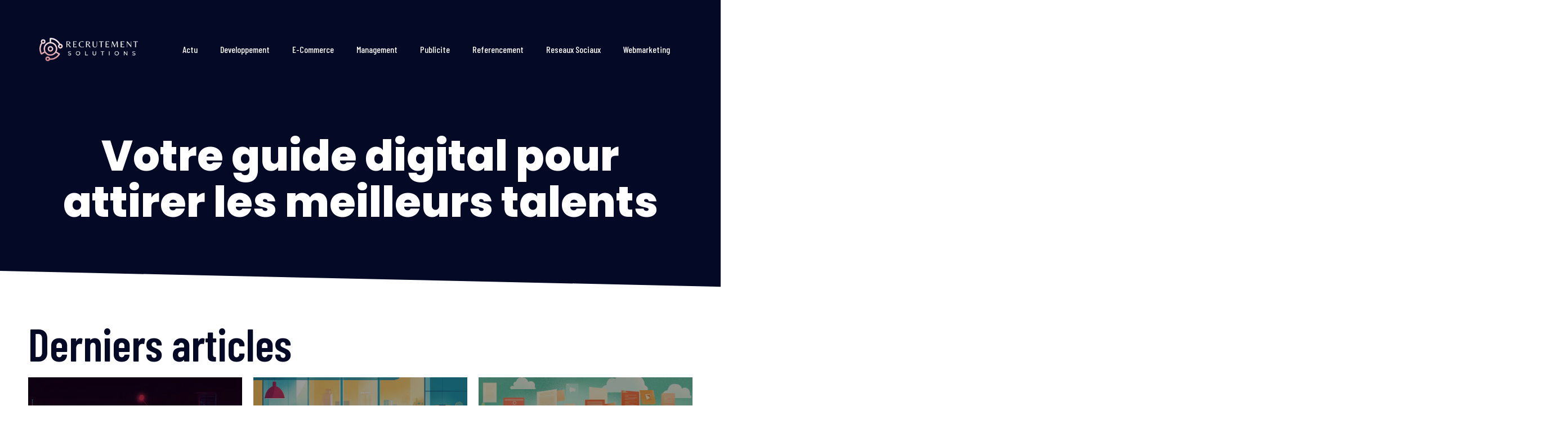

--- FILE ---
content_type: text/html; charset=UTF-8
request_url: https://www.recrutement-2s2isolutions.com/?u=y-GV47pXIZ
body_size: 17787
content:
<!doctype html>
<html lang="fr-FR">
<head>
	<meta charset="UTF-8">
	<meta name="viewport" content="width=device-width, initial-scale=1">
	<link rel="profile" href="https://gmpg.org/xfn/11">
	<meta name='robots' content='index, follow, max-image-preview:large, max-snippet:-1, max-video-preview:-1' />
	<style>img:is([sizes="auto" i], [sizes^="auto," i]) { contain-intrinsic-size: 3000px 1500px }</style>
	
	<!-- This site is optimized with the Yoast SEO plugin v26.3 - https://yoast.com/wordpress/plugins/seo/ -->
	<title>Votre guide digital pour attirer les meilleurs talents - recrutement-2s2isolutions</title>
	<meta name="description" content="Toutes les informations sur les réseaux sociaux et le référencement" />
	<link rel="canonical" href="https://www.recrutement-2s2isolutions.com/" />
	<meta property="og:locale" content="fr_FR" />
	<meta property="og:type" content="website" />
	<meta property="og:title" content="Votre guide digital pour attirer les meilleurs talents - recrutement-2s2isolutions" />
	<meta property="og:description" content="Toutes les informations sur les réseaux sociaux et le référencement" />
	<meta property="og:url" content="https://www.recrutement-2s2isolutions.com/" />
	<meta property="og:site_name" content="recrutement-2s2isolutions" />
	<meta property="article:modified_time" content="2025-04-02T10:04:12+00:00" />
	<meta property="og:image" content="https://www.recrutement-2s2isolutions.com/wp-content/uploads/2024/12/agence-de-creation-graphique.jpg" />
	<meta name="twitter:card" content="summary_large_image" />
	<script type="application/ld+json" class="yoast-schema-graph">{"@context":"https://schema.org","@graph":[{"@type":"WebPage","@id":"https://www.recrutement-2s2isolutions.com/","url":"https://www.recrutement-2s2isolutions.com/","name":"Votre guide digital pour attirer les meilleurs talents - recrutement-2s2isolutions","isPartOf":{"@id":"https://www.recrutement-2s2isolutions.com/#website"},"about":{"@id":"https://www.recrutement-2s2isolutions.com/#organization"},"primaryImageOfPage":{"@id":"https://www.recrutement-2s2isolutions.com/#primaryimage"},"image":{"@id":"https://www.recrutement-2s2isolutions.com/#primaryimage"},"thumbnailUrl":"https://www.recrutement-2s2isolutions.com/wp-content/uploads/2024/12/agence-de-creation-graphique.jpg","datePublished":"2023-02-25T07:49:31+00:00","dateModified":"2025-04-02T10:04:12+00:00","description":"Toutes les informations sur les réseaux sociaux et le référencement","breadcrumb":{"@id":"https://www.recrutement-2s2isolutions.com/#breadcrumb"},"inLanguage":"fr-FR","potentialAction":[{"@type":"ReadAction","target":["https://www.recrutement-2s2isolutions.com/"]}]},{"@type":"ImageObject","inLanguage":"fr-FR","@id":"https://www.recrutement-2s2isolutions.com/#primaryimage","url":"https://www.recrutement-2s2isolutions.com/wp-content/uploads/2024/12/agence-de-creation-graphique.jpg","contentUrl":"https://www.recrutement-2s2isolutions.com/wp-content/uploads/2024/12/agence-de-creation-graphique.jpg","width":1200,"height":675},{"@type":"BreadcrumbList","@id":"https://www.recrutement-2s2isolutions.com/#breadcrumb","itemListElement":[{"@type":"ListItem","position":1,"name":"Accueil"}]},{"@type":"WebSite","@id":"https://www.recrutement-2s2isolutions.com/#website","url":"https://www.recrutement-2s2isolutions.com/","name":"recrutement-2s2isolutions","description":"","publisher":{"@id":"https://www.recrutement-2s2isolutions.com/#organization"},"potentialAction":[{"@type":"SearchAction","target":{"@type":"EntryPoint","urlTemplate":"https://www.recrutement-2s2isolutions.com/?s={search_term_string}"},"query-input":{"@type":"PropertyValueSpecification","valueRequired":true,"valueName":"search_term_string"}}],"inLanguage":"fr-FR"},{"@type":"Organization","@id":"https://www.recrutement-2s2isolutions.com/#organization","name":"recrutement-2s2isolutions","url":"https://www.recrutement-2s2isolutions.com/","logo":{"@type":"ImageObject","inLanguage":"fr-FR","@id":"https://www.recrutement-2s2isolutions.com/#/schema/logo/image/","url":"https://www.recrutement-2s2isolutions.com/wp-content/uploads/2023/12/Blue-Minimalist-Digital-Marketing-Logo-4.png","contentUrl":"https://www.recrutement-2s2isolutions.com/wp-content/uploads/2023/12/Blue-Minimalist-Digital-Marketing-Logo-4.png","width":500,"height":500,"caption":"recrutement-2s2isolutions"},"image":{"@id":"https://www.recrutement-2s2isolutions.com/#/schema/logo/image/"}}]}</script>
	<!-- / Yoast SEO plugin. -->


<link rel="alternate" type="application/rss+xml" title="recrutement-2s2isolutions &raquo; Flux" href="https://www.recrutement-2s2isolutions.com/feed/" />
<link rel="alternate" type="application/rss+xml" title="recrutement-2s2isolutions &raquo; Flux des commentaires" href="https://www.recrutement-2s2isolutions.com/comments/feed/" />
<script>
window._wpemojiSettings = {"baseUrl":"https:\/\/s.w.org\/images\/core\/emoji\/16.0.1\/72x72\/","ext":".png","svgUrl":"https:\/\/s.w.org\/images\/core\/emoji\/16.0.1\/svg\/","svgExt":".svg","source":{"concatemoji":"https:\/\/www.recrutement-2s2isolutions.com\/wp-includes\/js\/wp-emoji-release.min.js?ver=6.8.3"}};
/*! This file is auto-generated */
!function(s,n){var o,i,e;function c(e){try{var t={supportTests:e,timestamp:(new Date).valueOf()};sessionStorage.setItem(o,JSON.stringify(t))}catch(e){}}function p(e,t,n){e.clearRect(0,0,e.canvas.width,e.canvas.height),e.fillText(t,0,0);var t=new Uint32Array(e.getImageData(0,0,e.canvas.width,e.canvas.height).data),a=(e.clearRect(0,0,e.canvas.width,e.canvas.height),e.fillText(n,0,0),new Uint32Array(e.getImageData(0,0,e.canvas.width,e.canvas.height).data));return t.every(function(e,t){return e===a[t]})}function u(e,t){e.clearRect(0,0,e.canvas.width,e.canvas.height),e.fillText(t,0,0);for(var n=e.getImageData(16,16,1,1),a=0;a<n.data.length;a++)if(0!==n.data[a])return!1;return!0}function f(e,t,n,a){switch(t){case"flag":return n(e,"\ud83c\udff3\ufe0f\u200d\u26a7\ufe0f","\ud83c\udff3\ufe0f\u200b\u26a7\ufe0f")?!1:!n(e,"\ud83c\udde8\ud83c\uddf6","\ud83c\udde8\u200b\ud83c\uddf6")&&!n(e,"\ud83c\udff4\udb40\udc67\udb40\udc62\udb40\udc65\udb40\udc6e\udb40\udc67\udb40\udc7f","\ud83c\udff4\u200b\udb40\udc67\u200b\udb40\udc62\u200b\udb40\udc65\u200b\udb40\udc6e\u200b\udb40\udc67\u200b\udb40\udc7f");case"emoji":return!a(e,"\ud83e\udedf")}return!1}function g(e,t,n,a){var r="undefined"!=typeof WorkerGlobalScope&&self instanceof WorkerGlobalScope?new OffscreenCanvas(300,150):s.createElement("canvas"),o=r.getContext("2d",{willReadFrequently:!0}),i=(o.textBaseline="top",o.font="600 32px Arial",{});return e.forEach(function(e){i[e]=t(o,e,n,a)}),i}function t(e){var t=s.createElement("script");t.src=e,t.defer=!0,s.head.appendChild(t)}"undefined"!=typeof Promise&&(o="wpEmojiSettingsSupports",i=["flag","emoji"],n.supports={everything:!0,everythingExceptFlag:!0},e=new Promise(function(e){s.addEventListener("DOMContentLoaded",e,{once:!0})}),new Promise(function(t){var n=function(){try{var e=JSON.parse(sessionStorage.getItem(o));if("object"==typeof e&&"number"==typeof e.timestamp&&(new Date).valueOf()<e.timestamp+604800&&"object"==typeof e.supportTests)return e.supportTests}catch(e){}return null}();if(!n){if("undefined"!=typeof Worker&&"undefined"!=typeof OffscreenCanvas&&"undefined"!=typeof URL&&URL.createObjectURL&&"undefined"!=typeof Blob)try{var e="postMessage("+g.toString()+"("+[JSON.stringify(i),f.toString(),p.toString(),u.toString()].join(",")+"));",a=new Blob([e],{type:"text/javascript"}),r=new Worker(URL.createObjectURL(a),{name:"wpTestEmojiSupports"});return void(r.onmessage=function(e){c(n=e.data),r.terminate(),t(n)})}catch(e){}c(n=g(i,f,p,u))}t(n)}).then(function(e){for(var t in e)n.supports[t]=e[t],n.supports.everything=n.supports.everything&&n.supports[t],"flag"!==t&&(n.supports.everythingExceptFlag=n.supports.everythingExceptFlag&&n.supports[t]);n.supports.everythingExceptFlag=n.supports.everythingExceptFlag&&!n.supports.flag,n.DOMReady=!1,n.readyCallback=function(){n.DOMReady=!0}}).then(function(){return e}).then(function(){var e;n.supports.everything||(n.readyCallback(),(e=n.source||{}).concatemoji?t(e.concatemoji):e.wpemoji&&e.twemoji&&(t(e.twemoji),t(e.wpemoji)))}))}((window,document),window._wpemojiSettings);
</script>
<style id='wp-emoji-styles-inline-css'>

	img.wp-smiley, img.emoji {
		display: inline !important;
		border: none !important;
		box-shadow: none !important;
		height: 1em !important;
		width: 1em !important;
		margin: 0 0.07em !important;
		vertical-align: -0.1em !important;
		background: none !important;
		padding: 0 !important;
	}
</style>
<style id='classic-theme-styles-inline-css'>
/*! This file is auto-generated */
.wp-block-button__link{color:#fff;background-color:#32373c;border-radius:9999px;box-shadow:none;text-decoration:none;padding:calc(.667em + 2px) calc(1.333em + 2px);font-size:1.125em}.wp-block-file__button{background:#32373c;color:#fff;text-decoration:none}
</style>
<style id='global-styles-inline-css'>
:root{--wp--preset--aspect-ratio--square: 1;--wp--preset--aspect-ratio--4-3: 4/3;--wp--preset--aspect-ratio--3-4: 3/4;--wp--preset--aspect-ratio--3-2: 3/2;--wp--preset--aspect-ratio--2-3: 2/3;--wp--preset--aspect-ratio--16-9: 16/9;--wp--preset--aspect-ratio--9-16: 9/16;--wp--preset--color--black: #000000;--wp--preset--color--cyan-bluish-gray: #abb8c3;--wp--preset--color--white: #ffffff;--wp--preset--color--pale-pink: #f78da7;--wp--preset--color--vivid-red: #cf2e2e;--wp--preset--color--luminous-vivid-orange: #ff6900;--wp--preset--color--luminous-vivid-amber: #fcb900;--wp--preset--color--light-green-cyan: #7bdcb5;--wp--preset--color--vivid-green-cyan: #00d084;--wp--preset--color--pale-cyan-blue: #8ed1fc;--wp--preset--color--vivid-cyan-blue: #0693e3;--wp--preset--color--vivid-purple: #9b51e0;--wp--preset--gradient--vivid-cyan-blue-to-vivid-purple: linear-gradient(135deg,rgba(6,147,227,1) 0%,rgb(155,81,224) 100%);--wp--preset--gradient--light-green-cyan-to-vivid-green-cyan: linear-gradient(135deg,rgb(122,220,180) 0%,rgb(0,208,130) 100%);--wp--preset--gradient--luminous-vivid-amber-to-luminous-vivid-orange: linear-gradient(135deg,rgba(252,185,0,1) 0%,rgba(255,105,0,1) 100%);--wp--preset--gradient--luminous-vivid-orange-to-vivid-red: linear-gradient(135deg,rgba(255,105,0,1) 0%,rgb(207,46,46) 100%);--wp--preset--gradient--very-light-gray-to-cyan-bluish-gray: linear-gradient(135deg,rgb(238,238,238) 0%,rgb(169,184,195) 100%);--wp--preset--gradient--cool-to-warm-spectrum: linear-gradient(135deg,rgb(74,234,220) 0%,rgb(151,120,209) 20%,rgb(207,42,186) 40%,rgb(238,44,130) 60%,rgb(251,105,98) 80%,rgb(254,248,76) 100%);--wp--preset--gradient--blush-light-purple: linear-gradient(135deg,rgb(255,206,236) 0%,rgb(152,150,240) 100%);--wp--preset--gradient--blush-bordeaux: linear-gradient(135deg,rgb(254,205,165) 0%,rgb(254,45,45) 50%,rgb(107,0,62) 100%);--wp--preset--gradient--luminous-dusk: linear-gradient(135deg,rgb(255,203,112) 0%,rgb(199,81,192) 50%,rgb(65,88,208) 100%);--wp--preset--gradient--pale-ocean: linear-gradient(135deg,rgb(255,245,203) 0%,rgb(182,227,212) 50%,rgb(51,167,181) 100%);--wp--preset--gradient--electric-grass: linear-gradient(135deg,rgb(202,248,128) 0%,rgb(113,206,126) 100%);--wp--preset--gradient--midnight: linear-gradient(135deg,rgb(2,3,129) 0%,rgb(40,116,252) 100%);--wp--preset--font-size--small: 13px;--wp--preset--font-size--medium: 20px;--wp--preset--font-size--large: 36px;--wp--preset--font-size--x-large: 42px;--wp--preset--spacing--20: 0.44rem;--wp--preset--spacing--30: 0.67rem;--wp--preset--spacing--40: 1rem;--wp--preset--spacing--50: 1.5rem;--wp--preset--spacing--60: 2.25rem;--wp--preset--spacing--70: 3.38rem;--wp--preset--spacing--80: 5.06rem;--wp--preset--shadow--natural: 6px 6px 9px rgba(0, 0, 0, 0.2);--wp--preset--shadow--deep: 12px 12px 50px rgba(0, 0, 0, 0.4);--wp--preset--shadow--sharp: 6px 6px 0px rgba(0, 0, 0, 0.2);--wp--preset--shadow--outlined: 6px 6px 0px -3px rgba(255, 255, 255, 1), 6px 6px rgba(0, 0, 0, 1);--wp--preset--shadow--crisp: 6px 6px 0px rgba(0, 0, 0, 1);}:where(.is-layout-flex){gap: 0.5em;}:where(.is-layout-grid){gap: 0.5em;}body .is-layout-flex{display: flex;}.is-layout-flex{flex-wrap: wrap;align-items: center;}.is-layout-flex > :is(*, div){margin: 0;}body .is-layout-grid{display: grid;}.is-layout-grid > :is(*, div){margin: 0;}:where(.wp-block-columns.is-layout-flex){gap: 2em;}:where(.wp-block-columns.is-layout-grid){gap: 2em;}:where(.wp-block-post-template.is-layout-flex){gap: 1.25em;}:where(.wp-block-post-template.is-layout-grid){gap: 1.25em;}.has-black-color{color: var(--wp--preset--color--black) !important;}.has-cyan-bluish-gray-color{color: var(--wp--preset--color--cyan-bluish-gray) !important;}.has-white-color{color: var(--wp--preset--color--white) !important;}.has-pale-pink-color{color: var(--wp--preset--color--pale-pink) !important;}.has-vivid-red-color{color: var(--wp--preset--color--vivid-red) !important;}.has-luminous-vivid-orange-color{color: var(--wp--preset--color--luminous-vivid-orange) !important;}.has-luminous-vivid-amber-color{color: var(--wp--preset--color--luminous-vivid-amber) !important;}.has-light-green-cyan-color{color: var(--wp--preset--color--light-green-cyan) !important;}.has-vivid-green-cyan-color{color: var(--wp--preset--color--vivid-green-cyan) !important;}.has-pale-cyan-blue-color{color: var(--wp--preset--color--pale-cyan-blue) !important;}.has-vivid-cyan-blue-color{color: var(--wp--preset--color--vivid-cyan-blue) !important;}.has-vivid-purple-color{color: var(--wp--preset--color--vivid-purple) !important;}.has-black-background-color{background-color: var(--wp--preset--color--black) !important;}.has-cyan-bluish-gray-background-color{background-color: var(--wp--preset--color--cyan-bluish-gray) !important;}.has-white-background-color{background-color: var(--wp--preset--color--white) !important;}.has-pale-pink-background-color{background-color: var(--wp--preset--color--pale-pink) !important;}.has-vivid-red-background-color{background-color: var(--wp--preset--color--vivid-red) !important;}.has-luminous-vivid-orange-background-color{background-color: var(--wp--preset--color--luminous-vivid-orange) !important;}.has-luminous-vivid-amber-background-color{background-color: var(--wp--preset--color--luminous-vivid-amber) !important;}.has-light-green-cyan-background-color{background-color: var(--wp--preset--color--light-green-cyan) !important;}.has-vivid-green-cyan-background-color{background-color: var(--wp--preset--color--vivid-green-cyan) !important;}.has-pale-cyan-blue-background-color{background-color: var(--wp--preset--color--pale-cyan-blue) !important;}.has-vivid-cyan-blue-background-color{background-color: var(--wp--preset--color--vivid-cyan-blue) !important;}.has-vivid-purple-background-color{background-color: var(--wp--preset--color--vivid-purple) !important;}.has-black-border-color{border-color: var(--wp--preset--color--black) !important;}.has-cyan-bluish-gray-border-color{border-color: var(--wp--preset--color--cyan-bluish-gray) !important;}.has-white-border-color{border-color: var(--wp--preset--color--white) !important;}.has-pale-pink-border-color{border-color: var(--wp--preset--color--pale-pink) !important;}.has-vivid-red-border-color{border-color: var(--wp--preset--color--vivid-red) !important;}.has-luminous-vivid-orange-border-color{border-color: var(--wp--preset--color--luminous-vivid-orange) !important;}.has-luminous-vivid-amber-border-color{border-color: var(--wp--preset--color--luminous-vivid-amber) !important;}.has-light-green-cyan-border-color{border-color: var(--wp--preset--color--light-green-cyan) !important;}.has-vivid-green-cyan-border-color{border-color: var(--wp--preset--color--vivid-green-cyan) !important;}.has-pale-cyan-blue-border-color{border-color: var(--wp--preset--color--pale-cyan-blue) !important;}.has-vivid-cyan-blue-border-color{border-color: var(--wp--preset--color--vivid-cyan-blue) !important;}.has-vivid-purple-border-color{border-color: var(--wp--preset--color--vivid-purple) !important;}.has-vivid-cyan-blue-to-vivid-purple-gradient-background{background: var(--wp--preset--gradient--vivid-cyan-blue-to-vivid-purple) !important;}.has-light-green-cyan-to-vivid-green-cyan-gradient-background{background: var(--wp--preset--gradient--light-green-cyan-to-vivid-green-cyan) !important;}.has-luminous-vivid-amber-to-luminous-vivid-orange-gradient-background{background: var(--wp--preset--gradient--luminous-vivid-amber-to-luminous-vivid-orange) !important;}.has-luminous-vivid-orange-to-vivid-red-gradient-background{background: var(--wp--preset--gradient--luminous-vivid-orange-to-vivid-red) !important;}.has-very-light-gray-to-cyan-bluish-gray-gradient-background{background: var(--wp--preset--gradient--very-light-gray-to-cyan-bluish-gray) !important;}.has-cool-to-warm-spectrum-gradient-background{background: var(--wp--preset--gradient--cool-to-warm-spectrum) !important;}.has-blush-light-purple-gradient-background{background: var(--wp--preset--gradient--blush-light-purple) !important;}.has-blush-bordeaux-gradient-background{background: var(--wp--preset--gradient--blush-bordeaux) !important;}.has-luminous-dusk-gradient-background{background: var(--wp--preset--gradient--luminous-dusk) !important;}.has-pale-ocean-gradient-background{background: var(--wp--preset--gradient--pale-ocean) !important;}.has-electric-grass-gradient-background{background: var(--wp--preset--gradient--electric-grass) !important;}.has-midnight-gradient-background{background: var(--wp--preset--gradient--midnight) !important;}.has-small-font-size{font-size: var(--wp--preset--font-size--small) !important;}.has-medium-font-size{font-size: var(--wp--preset--font-size--medium) !important;}.has-large-font-size{font-size: var(--wp--preset--font-size--large) !important;}.has-x-large-font-size{font-size: var(--wp--preset--font-size--x-large) !important;}
:where(.wp-block-post-template.is-layout-flex){gap: 1.25em;}:where(.wp-block-post-template.is-layout-grid){gap: 1.25em;}
:where(.wp-block-columns.is-layout-flex){gap: 2em;}:where(.wp-block-columns.is-layout-grid){gap: 2em;}
:root :where(.wp-block-pullquote){font-size: 1.5em;line-height: 1.6;}
</style>
<link rel='stylesheet' id='contact-form-7-css' href='https://www.recrutement-2s2isolutions.com/wp-content/plugins/contact-form-7/includes/css/styles.css?ver=6.1.3' media='all' />
<link rel='stylesheet' id='hello-elementor-css' href='https://www.recrutement-2s2isolutions.com/wp-content/themes/hello-elementor/style.min.css?ver=3.0.1' media='all' />
<link rel='stylesheet' id='hello-elementor-theme-style-css' href='https://www.recrutement-2s2isolutions.com/wp-content/themes/hello-elementor/theme.min.css?ver=3.0.1' media='all' />
<link rel='stylesheet' id='hello-elementor-header-footer-css' href='https://www.recrutement-2s2isolutions.com/wp-content/themes/hello-elementor/header-footer.min.css?ver=3.0.1' media='all' />
<link rel='stylesheet' id='elementor-frontend-css' href='https://www.recrutement-2s2isolutions.com/wp-content/plugins/elementor/assets/css/frontend.min.css?ver=3.32.5' media='all' />
<link rel='stylesheet' id='elementor-post-26-css' href='https://www.recrutement-2s2isolutions.com/wp-content/uploads/elementor/css/post-26.css?ver=1765773872' media='all' />
<link rel='stylesheet' id='elementor-icons-css' href='https://www.recrutement-2s2isolutions.com/wp-content/plugins/elementor/assets/lib/eicons/css/elementor-icons.min.css?ver=5.44.0' media='all' />
<link rel='stylesheet' id='elementor-pro-css' href='https://www.recrutement-2s2isolutions.com/wp-content/plugins/elementor-pro/assets/css/frontend.min.css?ver=3.20.2' media='all' />
<link rel='stylesheet' id='widget-heading-css' href='https://www.recrutement-2s2isolutions.com/wp-content/plugins/elementor/assets/css/widget-heading.min.css?ver=3.32.5' media='all' />
<link rel='stylesheet' id='e-shapes-css' href='https://www.recrutement-2s2isolutions.com/wp-content/plugins/elementor/assets/css/conditionals/shapes.min.css?ver=3.32.5' media='all' />
<link rel='stylesheet' id='upk-hazel-grid-css' href='https://www.recrutement-2s2isolutions.com/wp-content/plugins/ultimate-post-kit/assets/css/upk-hazel-grid.css?ver=4.0.5' media='all' />
<link rel='stylesheet' id='widget-divider-css' href='https://www.recrutement-2s2isolutions.com/wp-content/plugins/elementor/assets/css/widget-divider.min.css?ver=3.32.5' media='all' />
<link rel='stylesheet' id='e-animation-grow-css' href='https://www.recrutement-2s2isolutions.com/wp-content/plugins/elementor/assets/lib/animations/styles/e-animation-grow.min.css?ver=3.32.5' media='all' />
<link rel='stylesheet' id='widget-image-css' href='https://www.recrutement-2s2isolutions.com/wp-content/plugins/elementor/assets/css/widget-image.min.css?ver=3.32.5' media='all' />
<link rel='stylesheet' id='elementor-post-78-css' href='https://www.recrutement-2s2isolutions.com/wp-content/uploads/elementor/css/post-78.css?ver=1765773872' media='all' />
<link rel='stylesheet' id='elementor-post-45-css' href='https://www.recrutement-2s2isolutions.com/wp-content/uploads/elementor/css/post-45.css?ver=1765773872' media='all' />
<link rel='stylesheet' id='elementor-post-65-css' href='https://www.recrutement-2s2isolutions.com/wp-content/uploads/elementor/css/post-65.css?ver=1765773873' media='all' />
<link rel='stylesheet' id='upk-font-css' href='https://www.recrutement-2s2isolutions.com/wp-content/plugins/ultimate-post-kit/assets/css/upk-font.css?ver=4.0.5' media='all' />
<link rel='stylesheet' id='upk-site-css' href='https://www.recrutement-2s2isolutions.com/wp-content/plugins/ultimate-post-kit/assets/css/upk-site.css?ver=4.0.5' media='all' />
<link rel='stylesheet' id='elementor-gf-barlowcondensed-css' href='https://fonts.googleapis.com/css?family=Barlow+Condensed:100,100italic,200,200italic,300,300italic,400,400italic,500,500italic,600,600italic,700,700italic,800,800italic,900,900italic&#038;display=swap' media='all' />
<link rel='stylesheet' id='elementor-gf-raleway-css' href='https://fonts.googleapis.com/css?family=Raleway:100,100italic,200,200italic,300,300italic,400,400italic,500,500italic,600,600italic,700,700italic,800,800italic,900,900italic&#038;display=swap' media='all' />
<link rel='stylesheet' id='elementor-gf-poppins-css' href='https://fonts.googleapis.com/css?family=Poppins:100,100italic,200,200italic,300,300italic,400,400italic,500,500italic,600,600italic,700,700italic,800,800italic,900,900italic&#038;display=swap' media='all' />
<link rel='stylesheet' id='elementor-icons-shared-0-css' href='https://www.recrutement-2s2isolutions.com/wp-content/plugins/elementor/assets/lib/font-awesome/css/fontawesome.min.css?ver=5.15.3' media='all' />
<link rel='stylesheet' id='elementor-icons-fa-solid-css' href='https://www.recrutement-2s2isolutions.com/wp-content/plugins/elementor/assets/lib/font-awesome/css/solid.min.css?ver=5.15.3' media='all' />
<script src="https://www.recrutement-2s2isolutions.com/wp-includes/js/jquery/jquery.min.js?ver=3.7.1" id="jquery-core-js"></script>
<script src="https://www.recrutement-2s2isolutions.com/wp-includes/js/jquery/jquery-migrate.min.js?ver=3.4.1" id="jquery-migrate-js"></script>
<link rel="https://api.w.org/" href="https://www.recrutement-2s2isolutions.com/wp-json/" /><link rel="alternate" title="JSON" type="application/json" href="https://www.recrutement-2s2isolutions.com/wp-json/wp/v2/pages/78" /><link rel="EditURI" type="application/rsd+xml" title="RSD" href="https://www.recrutement-2s2isolutions.com/xmlrpc.php?rsd" />
<meta name="generator" content="WordPress 6.8.3" />
<link rel='shortlink' href='https://www.recrutement-2s2isolutions.com/' />
<link rel="alternate" title="oEmbed (JSON)" type="application/json+oembed" href="https://www.recrutement-2s2isolutions.com/wp-json/oembed/1.0/embed?url=https%3A%2F%2Fwww.recrutement-2s2isolutions.com%2F" />
<link rel="alternate" title="oEmbed (XML)" type="text/xml+oembed" href="https://www.recrutement-2s2isolutions.com/wp-json/oembed/1.0/embed?url=https%3A%2F%2Fwww.recrutement-2s2isolutions.com%2F&#038;format=xml" />
<meta name="generator" content="Elementor 3.32.5; features: additional_custom_breakpoints; settings: css_print_method-external, google_font-enabled, font_display-swap">
			<style>
				.e-con.e-parent:nth-of-type(n+4):not(.e-lazyloaded):not(.e-no-lazyload),
				.e-con.e-parent:nth-of-type(n+4):not(.e-lazyloaded):not(.e-no-lazyload) * {
					background-image: none !important;
				}
				@media screen and (max-height: 1024px) {
					.e-con.e-parent:nth-of-type(n+3):not(.e-lazyloaded):not(.e-no-lazyload),
					.e-con.e-parent:nth-of-type(n+3):not(.e-lazyloaded):not(.e-no-lazyload) * {
						background-image: none !important;
					}
				}
				@media screen and (max-height: 640px) {
					.e-con.e-parent:nth-of-type(n+2):not(.e-lazyloaded):not(.e-no-lazyload),
					.e-con.e-parent:nth-of-type(n+2):not(.e-lazyloaded):not(.e-no-lazyload) * {
						background-image: none !important;
					}
				}
			</style>
			<link rel="icon" href="https://www.recrutement-2s2isolutions.com/wp-content/uploads/2023/12/Blue-Minimalist-Digital-Marketing-Logo-5-150x150.png" sizes="32x32" />
<link rel="icon" href="https://www.recrutement-2s2isolutions.com/wp-content/uploads/2023/12/Blue-Minimalist-Digital-Marketing-Logo-5-300x300.png" sizes="192x192" />
<link rel="apple-touch-icon" href="https://www.recrutement-2s2isolutions.com/wp-content/uploads/2023/12/Blue-Minimalist-Digital-Marketing-Logo-5-300x300.png" />
<meta name="msapplication-TileImage" content="https://www.recrutement-2s2isolutions.com/wp-content/uploads/2023/12/Blue-Minimalist-Digital-Marketing-Logo-5-300x300.png" />
		<style id="wp-custom-css">
			.copyright{
	visibility: none;
}

/*CSS CF7*/
.wpcf7-form.init label {
  font-family: roboto slab;
  font-weight: 700;
  font-size: 16px;
	width: 100%;
	color:#000;
	width: 100%;
	
}
.wpcf7-form.init label input,.wpcf7-form.init textarea {
  margin-top: 7px;
}
.wpcf7-form-control.has-spinner.wpcf7-submit {
  font-size: 20px;
  font-family: roboto slab;
  color: #fff;
  border:none;
	background-color:#000;
 font-family: rosarivo;
}
input.wpcf7-form-control.wpcf7-submit {
    background: #000;
    color: #fff;
    font-family: 'roboto slab';
    border: none;
}

.elementor-45 .elementor-element.elementor-element-471bc464:not(.elementor-motion-effects-element-type-background), .elementor-45 .elementor-element.elementor-element-471bc464 > .elementor-motion-effects-container > .elementor-motion-effects-layer{
	z-index: 112 !important;
}		</style>
		</head>
<body class="home wp-singular page-template-default page page-id-78 wp-custom-logo wp-theme-hello-elementor elementor-default elementor-kit-26 elementor-page elementor-page-78">


<a class="skip-link screen-reader-text" href="#content">Aller au contenu</a>

		<div data-elementor-type="header" data-elementor-id="45" class="elementor elementor-45 elementor-location-header" data-elementor-post-type="elementor_library">
					<section class="elementor-section elementor-top-section elementor-element elementor-element-471bc464 elementor-section-content-middle elementor-section-height-min-height elementor-section-boxed elementor-section-height-default elementor-section-items-middle" data-id="471bc464" data-element_type="section" data-settings="{&quot;background_background&quot;:&quot;classic&quot;,&quot;sticky&quot;:&quot;top&quot;,&quot;sticky_on&quot;:[&quot;desktop&quot;,&quot;tablet&quot;,&quot;mobile&quot;],&quot;sticky_offset&quot;:0,&quot;sticky_effects_offset&quot;:0}">
						<div class="elementor-container elementor-column-gap-no">
					<div class="elementor-column elementor-col-50 elementor-top-column elementor-element elementor-element-747c8df6" data-id="747c8df6" data-element_type="column">
			<div class="elementor-widget-wrap elementor-element-populated">
						<div class="elementor-element elementor-element-601284f8 elementor-widget elementor-widget-theme-site-logo elementor-widget-image" data-id="601284f8" data-element_type="widget" data-widget_type="theme-site-logo.default">
				<div class="elementor-widget-container">
											<a href="https://www.recrutement-2s2isolutions.com">
			<img fetchpriority="high" width="500" height="500" src="https://www.recrutement-2s2isolutions.com/wp-content/uploads/2023/12/Blue-Minimalist-Digital-Marketing-Logo-4.png" class="attachment-full size-full wp-image-457" alt="" srcset="https://www.recrutement-2s2isolutions.com/wp-content/uploads/2023/12/Blue-Minimalist-Digital-Marketing-Logo-4.png 500w, https://www.recrutement-2s2isolutions.com/wp-content/uploads/2023/12/Blue-Minimalist-Digital-Marketing-Logo-4-300x300.png 300w, https://www.recrutement-2s2isolutions.com/wp-content/uploads/2023/12/Blue-Minimalist-Digital-Marketing-Logo-4-150x150.png 150w" sizes="(max-width: 500px) 100vw, 500px" />				</a>
											</div>
				</div>
					</div>
		</div>
				<div class="elementor-column elementor-col-50 elementor-top-column elementor-element elementor-element-10b9ab4d" data-id="10b9ab4d" data-element_type="column">
			<div class="elementor-widget-wrap elementor-element-populated">
						<div class="elementor-element elementor-element-cc408b6 elementor-nav-menu__align-end elementor-nav-menu--stretch elementor-nav-menu--dropdown-tablet elementor-nav-menu__text-align-aside elementor-nav-menu--toggle elementor-nav-menu--burger elementor-widget elementor-widget-nav-menu" data-id="cc408b6" data-element_type="widget" data-settings="{&quot;full_width&quot;:&quot;stretch&quot;,&quot;layout&quot;:&quot;horizontal&quot;,&quot;submenu_icon&quot;:{&quot;value&quot;:&quot;&lt;i class=\&quot;fas fa-caret-down\&quot;&gt;&lt;\/i&gt;&quot;,&quot;library&quot;:&quot;fa-solid&quot;},&quot;toggle&quot;:&quot;burger&quot;}" data-widget_type="nav-menu.default">
				<div class="elementor-widget-container">
								<nav class="elementor-nav-menu--main elementor-nav-menu__container elementor-nav-menu--layout-horizontal e--pointer-underline e--animation-fade">
				<ul id="menu-1-cc408b6" class="elementor-nav-menu"><li class="menu-item menu-item-type-taxonomy menu-item-object-category menu-item-29"><a href="https://www.recrutement-2s2isolutions.com/actu/" class="elementor-item">actu</a></li>
<li class="menu-item menu-item-type-taxonomy menu-item-object-category menu-item-30"><a href="https://www.recrutement-2s2isolutions.com/developpement/" class="elementor-item">developpement</a></li>
<li class="menu-item menu-item-type-taxonomy menu-item-object-category menu-item-31"><a href="https://www.recrutement-2s2isolutions.com/e-commerce/" class="elementor-item">e-commerce</a></li>
<li class="menu-item menu-item-type-taxonomy menu-item-object-category menu-item-32"><a href="https://www.recrutement-2s2isolutions.com/management/" class="elementor-item">management</a></li>
<li class="menu-item menu-item-type-taxonomy menu-item-object-category menu-item-33"><a href="https://www.recrutement-2s2isolutions.com/publicite/" class="elementor-item">publicite</a></li>
<li class="menu-item menu-item-type-taxonomy menu-item-object-category menu-item-34"><a href="https://www.recrutement-2s2isolutions.com/referencement/" class="elementor-item">referencement</a></li>
<li class="menu-item menu-item-type-taxonomy menu-item-object-category menu-item-35"><a href="https://www.recrutement-2s2isolutions.com/reseaux-sociaux/" class="elementor-item">reseaux sociaux</a></li>
<li class="menu-item menu-item-type-taxonomy menu-item-object-category menu-item-36"><a href="https://www.recrutement-2s2isolutions.com/webmarketing/" class="elementor-item">webmarketing</a></li>
</ul>			</nav>
					<div class="elementor-menu-toggle" role="button" tabindex="0" aria-label="Permuter le menu" aria-expanded="false">
			<i aria-hidden="true" role="presentation" class="elementor-menu-toggle__icon--open eicon-menu-bar"></i><i aria-hidden="true" role="presentation" class="elementor-menu-toggle__icon--close eicon-close"></i>			<span class="elementor-screen-only">Menu</span>
		</div>
					<nav class="elementor-nav-menu--dropdown elementor-nav-menu__container" aria-hidden="true">
				<ul id="menu-2-cc408b6" class="elementor-nav-menu"><li class="menu-item menu-item-type-taxonomy menu-item-object-category menu-item-29"><a href="https://www.recrutement-2s2isolutions.com/actu/" class="elementor-item" tabindex="-1">actu</a></li>
<li class="menu-item menu-item-type-taxonomy menu-item-object-category menu-item-30"><a href="https://www.recrutement-2s2isolutions.com/developpement/" class="elementor-item" tabindex="-1">developpement</a></li>
<li class="menu-item menu-item-type-taxonomy menu-item-object-category menu-item-31"><a href="https://www.recrutement-2s2isolutions.com/e-commerce/" class="elementor-item" tabindex="-1">e-commerce</a></li>
<li class="menu-item menu-item-type-taxonomy menu-item-object-category menu-item-32"><a href="https://www.recrutement-2s2isolutions.com/management/" class="elementor-item" tabindex="-1">management</a></li>
<li class="menu-item menu-item-type-taxonomy menu-item-object-category menu-item-33"><a href="https://www.recrutement-2s2isolutions.com/publicite/" class="elementor-item" tabindex="-1">publicite</a></li>
<li class="menu-item menu-item-type-taxonomy menu-item-object-category menu-item-34"><a href="https://www.recrutement-2s2isolutions.com/referencement/" class="elementor-item" tabindex="-1">referencement</a></li>
<li class="menu-item menu-item-type-taxonomy menu-item-object-category menu-item-35"><a href="https://www.recrutement-2s2isolutions.com/reseaux-sociaux/" class="elementor-item" tabindex="-1">reseaux sociaux</a></li>
<li class="menu-item menu-item-type-taxonomy menu-item-object-category menu-item-36"><a href="https://www.recrutement-2s2isolutions.com/webmarketing/" class="elementor-item" tabindex="-1">webmarketing</a></li>
</ul>			</nav>
						</div>
				</div>
					</div>
		</div>
					</div>
		</section>
				</div>
		
<main id="content" class="site-main post-78 page type-page status-publish hentry">

	
	<div class="page-content">
				<div data-elementor-type="wp-page" data-elementor-id="78" class="elementor elementor-78" data-elementor-post-type="page">
						<section class="elementor-section elementor-top-section elementor-element elementor-element-282c1960 elementor-section-boxed elementor-section-height-default elementor-section-height-default" data-id="282c1960" data-element_type="section" data-settings="{&quot;background_background&quot;:&quot;classic&quot;,&quot;shape_divider_bottom&quot;:&quot;tilt&quot;}">
							<div class="elementor-background-overlay"></div>
						<div class="elementor-shape elementor-shape-bottom" aria-hidden="true" data-negative="false">
			<svg xmlns="http://www.w3.org/2000/svg" viewBox="0 0 1000 100" preserveAspectRatio="none">
	<path class="elementor-shape-fill" d="M0,6V0h1000v100L0,6z"/>
</svg>		</div>
					<div class="elementor-container elementor-column-gap-default">
					<div class="elementor-column elementor-col-100 elementor-top-column elementor-element elementor-element-6efed019" data-id="6efed019" data-element_type="column">
			<div class="elementor-widget-wrap elementor-element-populated">
						<div class="elementor-element elementor-element-6718f7a1 elementor-widget elementor-widget-heading" data-id="6718f7a1" data-element_type="widget" data-widget_type="heading.default">
				<div class="elementor-widget-container">
					<h1 class="elementor-heading-title elementor-size-default">Votre guide digital pour attirer les meilleurs talents</h1>				</div>
				</div>
					</div>
		</div>
					</div>
		</section>
				<section class="elementor-section elementor-top-section elementor-element elementor-element-a1b8336 elementor-section-boxed elementor-section-height-default elementor-section-height-default" data-id="a1b8336" data-element_type="section">
						<div class="elementor-container elementor-column-gap-default">
					<div class="elementor-column elementor-col-100 elementor-top-column elementor-element elementor-element-d3ab004" data-id="d3ab004" data-element_type="column">
			<div class="elementor-widget-wrap elementor-element-populated">
						<div class="elementor-element elementor-element-b9eb4b7 elementor-widget elementor-widget-heading" data-id="b9eb4b7" data-element_type="widget" data-widget_type="heading.default">
				<div class="elementor-widget-container">
					<h2 class="elementor-heading-title elementor-size-default">Derniers articles</h2>				</div>
				</div>
				<div class="elementor-element elementor-element-8692d4d elementor-widget elementor-widget-upk-hazel-grid" data-id="8692d4d" data-element_type="widget" data-widget_type="upk-hazel-grid.default">
				<div class="elementor-widget-container">
							<div class="upk-hazel-grid upk-ajax-grid" data-loadmore="[]">
			<div class="upk-post-grid upk-ajax-grid-wrap upk-style-3 upk-text-position-bottom-left upk-content-style-1">

				
							<div class="upk-item">
			<div class="upk-item-box">
				<img decoding="async" width="1280" height="717" src="https://www.recrutement-2s2isolutions.com/wp-content/uploads/2025/04/249059-10280bf0-b4fc-4800-8162-40f33df6094b_0.jpg" class="upk-img" alt="Les Outils de Recherche d&rsquo;Intention : Révolutionnez votre Stratégie Marketing Digital" srcset="https://www.recrutement-2s2isolutions.com/wp-content/uploads/2025/04/249059-10280bf0-b4fc-4800-8162-40f33df6094b_0.jpg 1280w, https://www.recrutement-2s2isolutions.com/wp-content/uploads/2025/04/249059-10280bf0-b4fc-4800-8162-40f33df6094b_0-300x168.jpg 300w, https://www.recrutement-2s2isolutions.com/wp-content/uploads/2025/04/249059-10280bf0-b4fc-4800-8162-40f33df6094b_0-1024x574.jpg 1024w, https://www.recrutement-2s2isolutions.com/wp-content/uploads/2025/04/249059-10280bf0-b4fc-4800-8162-40f33df6094b_0-768x430.jpg 768w" sizes="(max-width: 1280px) 100vw, 1280px" />
				<div class="upk-content">
					
					<div class="upk-title-wrap">
						<h3 class="upk-title"><a href="https://www.recrutement-2s2isolutions.com/les-outils-de-recherche-dintention-revolutionnez-votre-strategie-marketing-digital/" title="Les Outils de Recherche d&rsquo;Intention : Révolutionnez votre Stratégie Marketing Digital" class="title-animation-" >Les Outils de Recherche d&rsquo;Intention : Révolutionnez votre Stratégie Marketing Digital</a></h3>					</div>

											<div class="upk-meta">
							
															<div data-separator="-">
									<div class="upk-date">
										<i class="upk-icon-calendar" aria-hidden="true"></i>26 avril 2025									</div>
								
																	</div>
							
													</div>
					

				</div>
			</div>
		</div>
	
				
							<div class="upk-item">
			<div class="upk-item-box">
				<img decoding="async" width="1280" height="717" src="https://www.recrutement-2s2isolutions.com/wp-content/uploads/2025/04/218318-4db2c434-8e0a-4374-b027-ee1ae9cac7e6_0.jpg" class="upk-img" alt="Comment maximiser votre visibilité avec une agence SEA à Montpellier" srcset="https://www.recrutement-2s2isolutions.com/wp-content/uploads/2025/04/218318-4db2c434-8e0a-4374-b027-ee1ae9cac7e6_0.jpg 1280w, https://www.recrutement-2s2isolutions.com/wp-content/uploads/2025/04/218318-4db2c434-8e0a-4374-b027-ee1ae9cac7e6_0-300x168.jpg 300w, https://www.recrutement-2s2isolutions.com/wp-content/uploads/2025/04/218318-4db2c434-8e0a-4374-b027-ee1ae9cac7e6_0-1024x574.jpg 1024w, https://www.recrutement-2s2isolutions.com/wp-content/uploads/2025/04/218318-4db2c434-8e0a-4374-b027-ee1ae9cac7e6_0-768x430.jpg 768w" sizes="(max-width: 1280px) 100vw, 1280px" />
				<div class="upk-content">
					
					<div class="upk-title-wrap">
						<h3 class="upk-title"><a href="https://www.recrutement-2s2isolutions.com/comment-maximiser-votre-visibilite-avec-une-agence-sea-a-montpellier/" title="Comment maximiser votre visibilité avec une agence SEA à Montpellier" class="title-animation-" >Comment maximiser votre visibilité avec une agence SEA à Montpellier</a></h3>					</div>

											<div class="upk-meta">
							
															<div data-separator="-">
									<div class="upk-date">
										<i class="upk-icon-calendar" aria-hidden="true"></i>21 avril 2025									</div>
								
																	</div>
							
													</div>
					

				</div>
			</div>
		</div>
	
				
							<div class="upk-item">
			<div class="upk-item-box">
				<img loading="lazy" decoding="async" width="1280" height="717" src="https://www.recrutement-2s2isolutions.com/wp-content/uploads/2025/04/249060-6c3016e9-f7d5-4bb2-881c-3ae60a556b06_0.jpg" class="upk-img" alt="WeTransfer : Comment envoyer vos fichiers audio professionnels sans compression" srcset="https://www.recrutement-2s2isolutions.com/wp-content/uploads/2025/04/249060-6c3016e9-f7d5-4bb2-881c-3ae60a556b06_0.jpg 1280w, https://www.recrutement-2s2isolutions.com/wp-content/uploads/2025/04/249060-6c3016e9-f7d5-4bb2-881c-3ae60a556b06_0-300x168.jpg 300w, https://www.recrutement-2s2isolutions.com/wp-content/uploads/2025/04/249060-6c3016e9-f7d5-4bb2-881c-3ae60a556b06_0-1024x574.jpg 1024w, https://www.recrutement-2s2isolutions.com/wp-content/uploads/2025/04/249060-6c3016e9-f7d5-4bb2-881c-3ae60a556b06_0-768x430.jpg 768w" sizes="(max-width: 1280px) 100vw, 1280px" />
				<div class="upk-content">
					
					<div class="upk-title-wrap">
						<h3 class="upk-title"><a href="https://www.recrutement-2s2isolutions.com/wetransfer-comment-envoyer-vos-fichiers-audio-professionnels-sans-compression/" title="WeTransfer : Comment envoyer vos fichiers audio professionnels sans compression" class="title-animation-" >WeTransfer : Comment envoyer vos fichiers audio professionnels sans compression</a></h3>					</div>

											<div class="upk-meta">
							
															<div data-separator="-">
									<div class="upk-date">
										<i class="upk-icon-calendar" aria-hidden="true"></i>8 mars 2025									</div>
								
																	</div>
							
													</div>
					

				</div>
			</div>
		</div>
	
				
							<div class="upk-item">
			<div class="upk-item-box">
				<img loading="lazy" decoding="async" width="1280" height="717" src="https://www.recrutement-2s2isolutions.com/wp-content/uploads/2025/04/249061-97e19637-e879-4069-a96c-8c97541934ba_0.jpg" class="upk-img" alt="Comment choisir une bonne agence de publicité pour développer l&rsquo;identité de votre marque" srcset="https://www.recrutement-2s2isolutions.com/wp-content/uploads/2025/04/249061-97e19637-e879-4069-a96c-8c97541934ba_0.jpg 1280w, https://www.recrutement-2s2isolutions.com/wp-content/uploads/2025/04/249061-97e19637-e879-4069-a96c-8c97541934ba_0-300x168.jpg 300w, https://www.recrutement-2s2isolutions.com/wp-content/uploads/2025/04/249061-97e19637-e879-4069-a96c-8c97541934ba_0-1024x574.jpg 1024w, https://www.recrutement-2s2isolutions.com/wp-content/uploads/2025/04/249061-97e19637-e879-4069-a96c-8c97541934ba_0-768x430.jpg 768w" sizes="(max-width: 1280px) 100vw, 1280px" />
				<div class="upk-content">
					
					<div class="upk-title-wrap">
						<h3 class="upk-title"><a href="https://www.recrutement-2s2isolutions.com/comment-choisir-une-bonne-agence-de-publicite-pour-developper-lidentite-de-votre-marque/" title="Comment choisir une bonne agence de publicité pour développer l&rsquo;identité de votre marque" class="title-animation-" >Comment choisir une bonne agence de publicité pour développer l&rsquo;identité de votre marque</a></h3>					</div>

											<div class="upk-meta">
							
															<div data-separator="-">
									<div class="upk-date">
										<i class="upk-icon-calendar" aria-hidden="true"></i>21 février 2025									</div>
								
																	</div>
							
													</div>
					

				</div>
			</div>
		</div>
	
				
							<div class="upk-item">
			<div class="upk-item-box">
				<img loading="lazy" decoding="async" width="1280" height="717" src="https://www.recrutement-2s2isolutions.com/wp-content/uploads/2025/04/249062-d3af5d87-5eb8-4c31-82b9-c8adc0a2d497_0.jpg" class="upk-img" alt="Gagnez de l&rsquo;argent en ligne : Notre annuaire des sites rémunérateurs de micro-tâches validés" srcset="https://www.recrutement-2s2isolutions.com/wp-content/uploads/2025/04/249062-d3af5d87-5eb8-4c31-82b9-c8adc0a2d497_0.jpg 1280w, https://www.recrutement-2s2isolutions.com/wp-content/uploads/2025/04/249062-d3af5d87-5eb8-4c31-82b9-c8adc0a2d497_0-300x168.jpg 300w, https://www.recrutement-2s2isolutions.com/wp-content/uploads/2025/04/249062-d3af5d87-5eb8-4c31-82b9-c8adc0a2d497_0-1024x574.jpg 1024w, https://www.recrutement-2s2isolutions.com/wp-content/uploads/2025/04/249062-d3af5d87-5eb8-4c31-82b9-c8adc0a2d497_0-768x430.jpg 768w" sizes="(max-width: 1280px) 100vw, 1280px" />
				<div class="upk-content">
					
					<div class="upk-title-wrap">
						<h3 class="upk-title"><a href="https://www.recrutement-2s2isolutions.com/gagnez-de-largent-en-ligne-notre-annuaire-des-sites-remunerateurs-de-micro-taches-valides/" title="Gagnez de l&rsquo;argent en ligne : Notre annuaire des sites rémunérateurs de micro-tâches validés" class="title-animation-" >Gagnez de l&rsquo;argent en ligne : Notre annuaire des sites rémunérateurs de micro-tâches validés</a></h3>					</div>

											<div class="upk-meta">
							
															<div data-separator="-">
									<div class="upk-date">
										<i class="upk-icon-calendar" aria-hidden="true"></i>11 janvier 2025									</div>
								
																	</div>
							
													</div>
					

				</div>
			</div>
		</div>
	
							</div>
		</div>

				
						</div>
				</div>
					</div>
		</div>
					</div>
		</section>
				<section class="elementor-section elementor-top-section elementor-element elementor-element-142ec94 elementor-section-boxed elementor-section-height-default elementor-section-height-default" data-id="142ec94" data-element_type="section" data-settings="{&quot;background_background&quot;:&quot;classic&quot;}">
						<div class="elementor-container elementor-column-gap-default">
					<div class="elementor-column elementor-col-100 elementor-top-column elementor-element elementor-element-11c53ef" data-id="11c53ef" data-element_type="column">
			<div class="elementor-widget-wrap elementor-element-populated">
						<div class="elementor-element elementor-element-2e3a9e5 elementor-widget elementor-widget-heading" data-id="2e3a9e5" data-element_type="widget" data-widget_type="heading.default">
				<div class="elementor-widget-container">
					<h2 class="elementor-heading-title elementor-size-default">E-commerce</h2>				</div>
				</div>
					</div>
		</div>
					</div>
		</section>
				<section class="elementor-section elementor-top-section elementor-element elementor-element-67d0913 elementor-section-boxed elementor-section-height-default elementor-section-height-default" data-id="67d0913" data-element_type="section" data-settings="{&quot;background_background&quot;:&quot;classic&quot;}">
						<div class="elementor-container elementor-column-gap-default">
					<div class="elementor-column elementor-col-100 elementor-top-column elementor-element elementor-element-5624285" data-id="5624285" data-element_type="column" data-settings="{&quot;background_background&quot;:&quot;classic&quot;}">
			<div class="elementor-widget-wrap elementor-element-populated">
						<div class="elementor-element elementor-element-679ce75 elementor-grid-3 elementor-grid-tablet-2 elementor-grid-mobile-1 elementor-posts--thumbnail-top elementor-widget elementor-widget-posts" data-id="679ce75" data-element_type="widget" data-settings="{&quot;classic_columns&quot;:&quot;3&quot;,&quot;classic_columns_tablet&quot;:&quot;2&quot;,&quot;classic_columns_mobile&quot;:&quot;1&quot;,&quot;classic_row_gap&quot;:{&quot;unit&quot;:&quot;px&quot;,&quot;size&quot;:35,&quot;sizes&quot;:[]},&quot;classic_row_gap_tablet&quot;:{&quot;unit&quot;:&quot;px&quot;,&quot;size&quot;:&quot;&quot;,&quot;sizes&quot;:[]},&quot;classic_row_gap_mobile&quot;:{&quot;unit&quot;:&quot;px&quot;,&quot;size&quot;:&quot;&quot;,&quot;sizes&quot;:[]}}" data-widget_type="posts.classic">
				<div class="elementor-widget-container">
							<div class="elementor-posts-container elementor-posts elementor-posts--skin-classic elementor-grid">
				<article class="elementor-post elementor-grid-item post-635 post type-post status-publish format-standard has-post-thumbnail hentry category-e-commerce">
				<a class="elementor-post__thumbnail__link" href="https://www.recrutement-2s2isolutions.com/gagnez-de-largent-en-ligne-notre-annuaire-des-sites-remunerateurs-de-micro-taches-valides/" tabindex="-1" >
			<div class="elementor-post__thumbnail"><img loading="lazy" decoding="async" width="1280" height="717" src="https://www.recrutement-2s2isolutions.com/wp-content/uploads/2025/04/249062-d3af5d87-5eb8-4c31-82b9-c8adc0a2d497_0.jpg" class="attachment-full size-full wp-image-634" alt="" srcset="https://www.recrutement-2s2isolutions.com/wp-content/uploads/2025/04/249062-d3af5d87-5eb8-4c31-82b9-c8adc0a2d497_0.jpg 1280w, https://www.recrutement-2s2isolutions.com/wp-content/uploads/2025/04/249062-d3af5d87-5eb8-4c31-82b9-c8adc0a2d497_0-300x168.jpg 300w, https://www.recrutement-2s2isolutions.com/wp-content/uploads/2025/04/249062-d3af5d87-5eb8-4c31-82b9-c8adc0a2d497_0-1024x574.jpg 1024w, https://www.recrutement-2s2isolutions.com/wp-content/uploads/2025/04/249062-d3af5d87-5eb8-4c31-82b9-c8adc0a2d497_0-768x430.jpg 768w" sizes="(max-width: 1280px) 100vw, 1280px" /></div>
		</a>
				<div class="elementor-post__text">
				<h3 class="elementor-post__title">
			<a href="https://www.recrutement-2s2isolutions.com/gagnez-de-largent-en-ligne-notre-annuaire-des-sites-remunerateurs-de-micro-taches-valides/" >
				Gagnez de l&rsquo;argent en ligne : Notre annuaire des sites rémunérateurs de micro-tâches validés			</a>
		</h3>
				<div class="elementor-post__meta-data">
					<span class="elementor-post-date">
			11 janvier 2025		</span>
				</div>
				<div class="elementor-post__excerpt">
			<p>Les plateformes num&eacute;riques multiplient les opportunit&eacute;s de revenus additionnels. &Agrave; travers les micro-t&acirc;ches et le travail &agrave; domicile, des milliers de personnes g&eacute;n&egrave;rent un compl&eacute;ment</p>
		</div>
		
		<a class="elementor-post__read-more" href="https://www.recrutement-2s2isolutions.com/gagnez-de-largent-en-ligne-notre-annuaire-des-sites-remunerateurs-de-micro-taches-valides/" aria-label="En savoir plus sur Gagnez de l&rsquo;argent en ligne : Notre annuaire des sites rémunérateurs de micro-tâches validés" tabindex="-1" >
			Lire la suite »		</a>

				</div>
				</article>
				<article class="elementor-post elementor-grid-item post-587 post type-post status-publish format-standard has-post-thumbnail hentry category-e-commerce">
				<a class="elementor-post__thumbnail__link" href="https://www.recrutement-2s2isolutions.com/les-meilleures-astuces-pour-faire-vos-achats-de-noel-en-ligne-rapidemen/" tabindex="-1" >
			<div class="elementor-post__thumbnail"><img loading="lazy" decoding="async" width="1280" height="717" src="https://www.recrutement-2s2isolutions.com/wp-content/uploads/2024/10/175308-acf37e39-a477-475a-b49c-6ec2380fe98c_1.jpg" class="attachment-full size-full wp-image-586" alt="" srcset="https://www.recrutement-2s2isolutions.com/wp-content/uploads/2024/10/175308-acf37e39-a477-475a-b49c-6ec2380fe98c_1.jpg 1280w, https://www.recrutement-2s2isolutions.com/wp-content/uploads/2024/10/175308-acf37e39-a477-475a-b49c-6ec2380fe98c_1-300x168.jpg 300w, https://www.recrutement-2s2isolutions.com/wp-content/uploads/2024/10/175308-acf37e39-a477-475a-b49c-6ec2380fe98c_1-1024x574.jpg 1024w, https://www.recrutement-2s2isolutions.com/wp-content/uploads/2024/10/175308-acf37e39-a477-475a-b49c-6ec2380fe98c_1-768x430.jpg 768w" sizes="(max-width: 1280px) 100vw, 1280px" /></div>
		</a>
				<div class="elementor-post__text">
				<h3 class="elementor-post__title">
			<a href="https://www.recrutement-2s2isolutions.com/les-meilleures-astuces-pour-faire-vos-achats-de-noel-en-ligne-rapidemen/" >
				Les meilleures astuces pour faire vos achats de Noël en ligne rapidemen			</a>
		</h3>
				<div class="elementor-post__meta-data">
					<span class="elementor-post-date">
			30 octobre 2024		</span>
				</div>
				<div class="elementor-post__excerpt">
			<p>Les f&ecirc;tes de fin d&rsquo;ann&eacute;e approchent, et r&eacute;aliser ses achats de No&euml;l en ligne repr&eacute;sente une solution pratique pour gagner du temps et profiter des</p>
		</div>
		
		<a class="elementor-post__read-more" href="https://www.recrutement-2s2isolutions.com/les-meilleures-astuces-pour-faire-vos-achats-de-noel-en-ligne-rapidemen/" aria-label="En savoir plus sur Les meilleures astuces pour faire vos achats de Noël en ligne rapidemen" tabindex="-1" >
			Lire la suite »		</a>

				</div>
				</article>
				<article class="elementor-post elementor-grid-item post-405 post type-post status-publish format-standard has-post-thumbnail hentry category-developpement category-e-commerce">
				<a class="elementor-post__thumbnail__link" href="https://www.recrutement-2s2isolutions.com/application-web-les-cles-pour-developper-des-outils-performants/" tabindex="-1" >
			<div class="elementor-post__thumbnail"><img loading="lazy" decoding="async" width="1920" height="1280" src="https://www.recrutement-2s2isolutions.com/wp-content/uploads/2023/09/127326-960-pexels-vlada-karpovich-4050290.png" class="attachment-full size-full wp-image-403" alt="" srcset="https://www.recrutement-2s2isolutions.com/wp-content/uploads/2023/09/127326-960-pexels-vlada-karpovich-4050290.png 1920w, https://www.recrutement-2s2isolutions.com/wp-content/uploads/2023/09/127326-960-pexels-vlada-karpovich-4050290-300x200.png 300w, https://www.recrutement-2s2isolutions.com/wp-content/uploads/2023/09/127326-960-pexels-vlada-karpovich-4050290-1024x683.png 1024w, https://www.recrutement-2s2isolutions.com/wp-content/uploads/2023/09/127326-960-pexels-vlada-karpovich-4050290-768x512.png 768w, https://www.recrutement-2s2isolutions.com/wp-content/uploads/2023/09/127326-960-pexels-vlada-karpovich-4050290-1536x1024.png 1536w" sizes="(max-width: 1920px) 100vw, 1920px" /></div>
		</a>
				<div class="elementor-post__text">
				<h3 class="elementor-post__title">
			<a href="https://www.recrutement-2s2isolutions.com/application-web-les-cles-pour-developper-des-outils-performants/" >
				Application Web : Les cles pour developper des outils performants			</a>
		</h3>
				<div class="elementor-post__meta-data">
					<span class="elementor-post-date">
			25 juillet 2023		</span>
				</div>
				<div class="elementor-post__excerpt">
			<p>Dans le monde de l’informatique, les applications web occupent une place incontestable. Elles offrent une grande facilité d’utilisation et permettent un accès simple et rapide</p>
		</div>
		
		<a class="elementor-post__read-more" href="https://www.recrutement-2s2isolutions.com/application-web-les-cles-pour-developper-des-outils-performants/" aria-label="En savoir plus sur Application Web : Les cles pour developper des outils performants" tabindex="-1" >
			Lire la suite »		</a>

				</div>
				</article>
				</div>
		
						</div>
				</div>
					</div>
		</div>
					</div>
		</section>
				<section class="elementor-section elementor-top-section elementor-element elementor-element-cd6673c elementor-section-boxed elementor-section-height-default elementor-section-height-default" data-id="cd6673c" data-element_type="section" data-settings="{&quot;background_background&quot;:&quot;classic&quot;}">
						<div class="elementor-container elementor-column-gap-default">
					<div class="elementor-column elementor-col-100 elementor-top-column elementor-element elementor-element-b07f405" data-id="b07f405" data-element_type="column">
			<div class="elementor-widget-wrap elementor-element-populated">
						<div class="elementor-element elementor-element-c127419 elementor-widget elementor-widget-heading" data-id="c127419" data-element_type="widget" data-widget_type="heading.default">
				<div class="elementor-widget-container">
					<h2 class="elementor-heading-title elementor-size-default">Management</h2>				</div>
				</div>
					</div>
		</div>
					</div>
		</section>
				<section class="elementor-section elementor-top-section elementor-element elementor-element-aaf4882 elementor-section-boxed elementor-section-height-default elementor-section-height-default" data-id="aaf4882" data-element_type="section" data-settings="{&quot;background_background&quot;:&quot;classic&quot;}">
						<div class="elementor-container elementor-column-gap-default">
					<div class="elementor-column elementor-col-100 elementor-top-column elementor-element elementor-element-b2986ad" data-id="b2986ad" data-element_type="column" data-settings="{&quot;background_background&quot;:&quot;classic&quot;}">
			<div class="elementor-widget-wrap elementor-element-populated">
						<div class="elementor-element elementor-element-c1601da elementor-grid-3 elementor-grid-tablet-2 elementor-grid-mobile-1 elementor-posts--thumbnail-top elementor-widget elementor-widget-posts" data-id="c1601da" data-element_type="widget" data-settings="{&quot;classic_columns&quot;:&quot;3&quot;,&quot;classic_columns_tablet&quot;:&quot;2&quot;,&quot;classic_columns_mobile&quot;:&quot;1&quot;,&quot;classic_row_gap&quot;:{&quot;unit&quot;:&quot;px&quot;,&quot;size&quot;:35,&quot;sizes&quot;:[]},&quot;classic_row_gap_tablet&quot;:{&quot;unit&quot;:&quot;px&quot;,&quot;size&quot;:&quot;&quot;,&quot;sizes&quot;:[]},&quot;classic_row_gap_mobile&quot;:{&quot;unit&quot;:&quot;px&quot;,&quot;size&quot;:&quot;&quot;,&quot;sizes&quot;:[]}}" data-widget_type="posts.classic">
				<div class="elementor-widget-container">
							<div class="elementor-posts-container elementor-posts elementor-posts--skin-classic elementor-grid">
				<article class="elementor-post elementor-grid-item post-416 post type-post status-publish format-standard has-post-thumbnail hentry category-management category-webmarketing">
				<a class="elementor-post__thumbnail__link" href="https://www.recrutement-2s2isolutions.com/definition-et-role-du-pmo-dans-la-gestion-de-projet/" tabindex="-1" >
			<div class="elementor-post__thumbnail"><img loading="lazy" decoding="async" width="1920" height="1280" src="https://www.recrutement-2s2isolutions.com/wp-content/uploads/2023/09/127330-388-pexels-mikhail-nilov-6930549.png" class="attachment-full size-full wp-image-414" alt="" srcset="https://www.recrutement-2s2isolutions.com/wp-content/uploads/2023/09/127330-388-pexels-mikhail-nilov-6930549.png 1920w, https://www.recrutement-2s2isolutions.com/wp-content/uploads/2023/09/127330-388-pexels-mikhail-nilov-6930549-300x200.png 300w, https://www.recrutement-2s2isolutions.com/wp-content/uploads/2023/09/127330-388-pexels-mikhail-nilov-6930549-1024x683.png 1024w, https://www.recrutement-2s2isolutions.com/wp-content/uploads/2023/09/127330-388-pexels-mikhail-nilov-6930549-768x512.png 768w, https://www.recrutement-2s2isolutions.com/wp-content/uploads/2023/09/127330-388-pexels-mikhail-nilov-6930549-1536x1024.png 1536w" sizes="(max-width: 1920px) 100vw, 1920px" /></div>
		</a>
				<div class="elementor-post__text">
				<h3 class="elementor-post__title">
			<a href="https://www.recrutement-2s2isolutions.com/definition-et-role-du-pmo-dans-la-gestion-de-projet/" >
				Definition et role du PMO dans la gestion de projet			</a>
		</h3>
				<div class="elementor-post__meta-data">
					<span class="elementor-post-date">
			5 mars 2023		</span>
				</div>
				<div class="elementor-post__excerpt">
			<p>Le PMO, ou Project Management Office, est un concept qui continue à gagner en importance dans le monde des affaires. Il s’agit d’un sujet vital</p>
		</div>
		
		<a class="elementor-post__read-more" href="https://www.recrutement-2s2isolutions.com/definition-et-role-du-pmo-dans-la-gestion-de-projet/" aria-label="En savoir plus sur Definition et role du PMO dans la gestion de projet" tabindex="-1" >
			Lire la suite »		</a>

				</div>
				</article>
				</div>
		
						</div>
				</div>
					</div>
		</div>
					</div>
		</section>
				<section class="elementor-section elementor-top-section elementor-element elementor-element-38c715c elementor-section-boxed elementor-section-height-default elementor-section-height-default" data-id="38c715c" data-element_type="section" data-settings="{&quot;background_background&quot;:&quot;classic&quot;}">
						<div class="elementor-container elementor-column-gap-default">
					<div class="elementor-column elementor-col-100 elementor-top-column elementor-element elementor-element-fd2e564" data-id="fd2e564" data-element_type="column">
			<div class="elementor-widget-wrap elementor-element-populated">
						<div class="elementor-element elementor-element-27f479e elementor-widget elementor-widget-heading" data-id="27f479e" data-element_type="widget" data-widget_type="heading.default">
				<div class="elementor-widget-container">
					<h2 class="elementor-heading-title elementor-size-default">Publicité</h2>				</div>
				</div>
					</div>
		</div>
					</div>
		</section>
				<section class="elementor-section elementor-top-section elementor-element elementor-element-9144321 elementor-section-boxed elementor-section-height-default elementor-section-height-default" data-id="9144321" data-element_type="section" data-settings="{&quot;background_background&quot;:&quot;classic&quot;}">
						<div class="elementor-container elementor-column-gap-default">
					<div class="elementor-column elementor-col-100 elementor-top-column elementor-element elementor-element-72bf777" data-id="72bf777" data-element_type="column" data-settings="{&quot;background_background&quot;:&quot;classic&quot;}">
			<div class="elementor-widget-wrap elementor-element-populated">
						<div class="elementor-element elementor-element-30a91a7 elementor-grid-3 elementor-grid-tablet-2 elementor-grid-mobile-1 elementor-posts--thumbnail-top elementor-widget elementor-widget-posts" data-id="30a91a7" data-element_type="widget" data-settings="{&quot;classic_columns&quot;:&quot;3&quot;,&quot;classic_columns_tablet&quot;:&quot;2&quot;,&quot;classic_columns_mobile&quot;:&quot;1&quot;,&quot;classic_row_gap&quot;:{&quot;unit&quot;:&quot;px&quot;,&quot;size&quot;:35,&quot;sizes&quot;:[]},&quot;classic_row_gap_tablet&quot;:{&quot;unit&quot;:&quot;px&quot;,&quot;size&quot;:&quot;&quot;,&quot;sizes&quot;:[]},&quot;classic_row_gap_mobile&quot;:{&quot;unit&quot;:&quot;px&quot;,&quot;size&quot;:&quot;&quot;,&quot;sizes&quot;:[]}}" data-widget_type="posts.classic">
				<div class="elementor-widget-container">
							<div class="elementor-posts-container elementor-posts elementor-posts--skin-classic elementor-grid">
				<article class="elementor-post elementor-grid-item post-632 post type-post status-publish format-standard has-post-thumbnail hentry category-publicite">
				<a class="elementor-post__thumbnail__link" href="https://www.recrutement-2s2isolutions.com/comment-choisir-une-bonne-agence-de-publicite-pour-developper-lidentite-de-votre-marque/" tabindex="-1" >
			<div class="elementor-post__thumbnail"><img loading="lazy" decoding="async" width="1280" height="717" src="https://www.recrutement-2s2isolutions.com/wp-content/uploads/2025/04/249061-97e19637-e879-4069-a96c-8c97541934ba_0.jpg" class="attachment-full size-full wp-image-631" alt="" srcset="https://www.recrutement-2s2isolutions.com/wp-content/uploads/2025/04/249061-97e19637-e879-4069-a96c-8c97541934ba_0.jpg 1280w, https://www.recrutement-2s2isolutions.com/wp-content/uploads/2025/04/249061-97e19637-e879-4069-a96c-8c97541934ba_0-300x168.jpg 300w, https://www.recrutement-2s2isolutions.com/wp-content/uploads/2025/04/249061-97e19637-e879-4069-a96c-8c97541934ba_0-1024x574.jpg 1024w, https://www.recrutement-2s2isolutions.com/wp-content/uploads/2025/04/249061-97e19637-e879-4069-a96c-8c97541934ba_0-768x430.jpg 768w" sizes="(max-width: 1280px) 100vw, 1280px" /></div>
		</a>
				<div class="elementor-post__text">
				<h3 class="elementor-post__title">
			<a href="https://www.recrutement-2s2isolutions.com/comment-choisir-une-bonne-agence-de-publicite-pour-developper-lidentite-de-votre-marque/" >
				Comment choisir une bonne agence de publicité pour développer l&rsquo;identité de votre marque			</a>
		</h3>
				<div class="elementor-post__meta-data">
					<span class="elementor-post-date">
			21 février 2025		</span>
				</div>
				<div class="elementor-post__excerpt">
			<p>Le choix d&#039;une agence de publicit&eacute; repr&eacute;sente une &eacute;tape d&eacute;terminante dans la construction de l&#039;identit&eacute; de votre marque. Cette s&eacute;lection influence directement votre visibilit&eacute;, votre</p>
		</div>
		
		<a class="elementor-post__read-more" href="https://www.recrutement-2s2isolutions.com/comment-choisir-une-bonne-agence-de-publicite-pour-developper-lidentite-de-votre-marque/" aria-label="En savoir plus sur Comment choisir une bonne agence de publicité pour développer l&rsquo;identité de votre marque" tabindex="-1" >
			Lire la suite »		</a>

				</div>
				</article>
				<article class="elementor-post elementor-grid-item post-588 post type-post status-publish format-standard has-post-thumbnail hentry category-publicite">
				<a class="elementor-post__thumbnail__link" href="https://www.recrutement-2s2isolutions.com/comment-choisir-une-agence-de-creation-graphique-a-amiens-pour-sublimer-votre-marque/" tabindex="-1" >
			<div class="elementor-post__thumbnail"><img loading="lazy" decoding="async" width="1200" height="675" src="https://www.recrutement-2s2isolutions.com/wp-content/uploads/2024/12/agence-de-creation-graphique.jpg" class="attachment-full size-full wp-image-590" alt="" srcset="https://www.recrutement-2s2isolutions.com/wp-content/uploads/2024/12/agence-de-creation-graphique.jpg 1200w, https://www.recrutement-2s2isolutions.com/wp-content/uploads/2024/12/agence-de-creation-graphique-300x169.jpg 300w, https://www.recrutement-2s2isolutions.com/wp-content/uploads/2024/12/agence-de-creation-graphique-1024x576.jpg 1024w, https://www.recrutement-2s2isolutions.com/wp-content/uploads/2024/12/agence-de-creation-graphique-768x432.jpg 768w" sizes="(max-width: 1200px) 100vw, 1200px" /></div>
		</a>
				<div class="elementor-post__text">
				<h3 class="elementor-post__title">
			<a href="https://www.recrutement-2s2isolutions.com/comment-choisir-une-agence-de-creation-graphique-a-amiens-pour-sublimer-votre-marque/" >
				Comment choisir une agence de création graphique à Amiens pour sublimer votre marque			</a>
		</h3>
				<div class="elementor-post__meta-data">
					<span class="elementor-post-date">
			10 décembre 2024		</span>
				</div>
				<div class="elementor-post__excerpt">
			<p>La sélection d&rsquo;une agence de création graphique demande une analyse approfondie pour garantir une collaboration fructueuse. À Amiens, plusieurs professionnels proposent des services adaptés aux</p>
		</div>
		
		<a class="elementor-post__read-more" href="https://www.recrutement-2s2isolutions.com/comment-choisir-une-agence-de-creation-graphique-a-amiens-pour-sublimer-votre-marque/" aria-label="En savoir plus sur Comment choisir une agence de création graphique à Amiens pour sublimer votre marque" tabindex="-1" >
			Lire la suite »		</a>

				</div>
				</article>
				<article class="elementor-post elementor-grid-item post-410 post type-post status-publish format-standard has-post-thumbnail hentry category-publicite category-referencement">
				<a class="elementor-post__thumbnail__link" href="https://www.recrutement-2s2isolutions.com/creer-son-site-internet-pour-debutants-3-astuces-a-connaitre/" tabindex="-1" >
			<div class="elementor-post__thumbnail"><img loading="lazy" decoding="async" width="1920" height="1280" src="https://www.recrutement-2s2isolutions.com/wp-content/uploads/2023/09/127328-745-pexels-tatiana-syrikova-3975641.png" class="attachment-full size-full wp-image-408" alt="" srcset="https://www.recrutement-2s2isolutions.com/wp-content/uploads/2023/09/127328-745-pexels-tatiana-syrikova-3975641.png 1920w, https://www.recrutement-2s2isolutions.com/wp-content/uploads/2023/09/127328-745-pexels-tatiana-syrikova-3975641-300x200.png 300w, https://www.recrutement-2s2isolutions.com/wp-content/uploads/2023/09/127328-745-pexels-tatiana-syrikova-3975641-1024x683.png 1024w, https://www.recrutement-2s2isolutions.com/wp-content/uploads/2023/09/127328-745-pexels-tatiana-syrikova-3975641-768x512.png 768w, https://www.recrutement-2s2isolutions.com/wp-content/uploads/2023/09/127328-745-pexels-tatiana-syrikova-3975641-1536x1024.png 1536w" sizes="(max-width: 1920px) 100vw, 1920px" /></div>
		</a>
				<div class="elementor-post__text">
				<h3 class="elementor-post__title">
			<a href="https://www.recrutement-2s2isolutions.com/creer-son-site-internet-pour-debutants-3-astuces-a-connaitre/" >
				Creer son site Internet pour debutants : 3 astuces a connaitre			</a>
		</h3>
				<div class="elementor-post__meta-data">
					<span class="elementor-post-date">
			8 mai 2023		</span>
				</div>
				<div class="elementor-post__excerpt">
			<p>Vous souhaitez vous lancer dans la création de votre propre site web, mais vous ne savez pas par où commencer ? Vous êtes au bon</p>
		</div>
		
		<a class="elementor-post__read-more" href="https://www.recrutement-2s2isolutions.com/creer-son-site-internet-pour-debutants-3-astuces-a-connaitre/" aria-label="En savoir plus sur Creer son site Internet pour debutants : 3 astuces a connaitre" tabindex="-1" >
			Lire la suite »		</a>

				</div>
				</article>
				</div>
		
						</div>
				</div>
					</div>
		</div>
					</div>
		</section>
				<section class="elementor-section elementor-top-section elementor-element elementor-element-2aaad3a elementor-section-boxed elementor-section-height-default elementor-section-height-default" data-id="2aaad3a" data-element_type="section" data-settings="{&quot;background_background&quot;:&quot;classic&quot;}">
						<div class="elementor-container elementor-column-gap-default">
					<div class="elementor-column elementor-col-100 elementor-top-column elementor-element elementor-element-dc960ac" data-id="dc960ac" data-element_type="column" data-settings="{&quot;background_background&quot;:&quot;classic&quot;}">
			<div class="elementor-widget-wrap">
							</div>
		</div>
					</div>
		</section>
				<section class="elementor-section elementor-top-section elementor-element elementor-element-6b359f2d elementor-section-content-middle elementor-section-boxed elementor-section-height-default elementor-section-height-default" data-id="6b359f2d" data-element_type="section" data-settings="{&quot;background_background&quot;:&quot;classic&quot;}">
						<div class="elementor-container elementor-column-gap-no">
					<div class="elementor-column elementor-col-33 elementor-top-column elementor-element elementor-element-c8d41da" data-id="c8d41da" data-element_type="column">
			<div class="elementor-widget-wrap elementor-element-populated">
						<div class="elementor-element elementor-element-7fae7100 elementor-widget elementor-widget-heading" data-id="7fae7100" data-element_type="widget" data-widget_type="heading.default">
				<div class="elementor-widget-container">
					<h3 class="elementor-heading-title elementor-size-default">Recruter l'excellence : les astuces pour une équipe d'élite</h3>				</div>
				</div>
				<div class="elementor-element elementor-element-458030fa elementor-widget-divider--view-line elementor-widget elementor-widget-divider" data-id="458030fa" data-element_type="widget" data-widget_type="divider.default">
				<div class="elementor-widget-container">
							<div class="elementor-divider">
			<span class="elementor-divider-separator">
						</span>
		</div>
						</div>
				</div>
					</div>
		</div>
				<div class="elementor-column elementor-col-33 elementor-top-column elementor-element elementor-element-1853a5ea" data-id="1853a5ea" data-element_type="column">
			<div class="elementor-widget-wrap elementor-element-populated">
						<div class="elementor-element elementor-element-783f7ec5 elementor-widget elementor-widget-image" data-id="783f7ec5" data-element_type="widget" data-widget_type="image.default">
				<div class="elementor-widget-container">
															<img decoding="async" src="https://www.recrutement-2s2isolutions.com/wp-content/uploads/elementor/thumbs/Design-sans-titre-2-qgozygtxb4p7bk23be6jg3hamh1ll9nfh73spdtcw8.jpg" title="Design sans titre (2)" alt="Design sans titre (2)" class="elementor-animation-grow" loading="lazy" />															</div>
				</div>
				<div class="elementor-element elementor-element-47e47c58 elementor-widget elementor-widget-text-editor" data-id="47e47c58" data-element_type="widget" data-widget_type="text-editor.default">
				<div class="elementor-widget-container">
									<p><span style="color: var(--tw-prose-body); font-size: 1rem; white-space-collapse: preserve; font-family: Söhne, ui-sans-serif, system-ui, -apple-system, 'Segoe UI', Roboto, Ubuntu, Cantarell, 'Noto Sans', sans-serif, 'Helvetica Neue', Arial, 'Apple Color Emoji', 'Segoe UI Emoji', 'Segoe UI Symbol', 'Noto Color Emoji'; background-color: var( --e-global-color-secondary );">Recruter les meilleurs talents est une tâche cruciale pour toute organisation cherchant à prospérer dans un environnement compétitif. Pour y parvenir, il est essentiel de mettre en place des processus de recrutement rigoureux et efficaces. Tout d&rsquo;abord, définir clairement les compétences, les qualités et les valeurs recherchées permet de cibler les candidats les mieux adaptés à la culture de l&rsquo;entreprise.</span></p><div style="border: 0px solid #d9d9e3; --tw-border-spacing-x: 0; --tw-border-spacing-y: 0; --tw-translate-x: 0; --tw-translate-y: 0; --tw-rotate: 0; --tw-skew-x: 0; --tw-skew-y: 0; --tw-scale-x: 1; --tw-scale-y: 1; --tw-scroll-snap-strictness: proximity; --tw-ring-offset-width: 0px; --tw-ring-offset-color: #fff; --tw-ring-color: rgba(69,89,164,.5); --tw-ring-offset-shadow: 0 0 transparent; --tw-ring-shadow: 0 0 transparent; --tw-shadow: 0 0 transparent; --tw-shadow-colored: 0 0 transparent; width: 2300px; color: var(--text-primary); font-family: Söhne, ui-sans-serif, system-ui, -apple-system, 'Segoe UI', Roboto, Ubuntu, Cantarell, 'Noto Sans', sans-serif, 'Helvetica Neue', Arial, 'Apple Color Emoji', 'Segoe UI Emoji', 'Segoe UI Symbol', 'Noto Color Emoji'; font-size: 14px; --avatar-color: #19c37d;" data-testid="conversation-turn-3"><div style="border: 0px solid #d9d9e3; --tw-border-spacing-x: 0; --tw-border-spacing-y: 0; --tw-translate-x: 0; --tw-translate-y: 0; --tw-rotate: 0; --tw-skew-x: 0; --tw-skew-y: 0; --tw-scale-x: 1; --tw-scale-y: 1; --tw-scroll-snap-strictness: proximity; --tw-ring-offset-width: 0px; --tw-ring-offset-color: #fff; --tw-ring-color: rgba(69,89,164,.5); --tw-ring-offset-shadow: 0 0 transparent; --tw-ring-shadow: 0 0 transparent; --tw-shadow: 0 0 transparent; --tw-shadow-colored: 0 0 transparent; margin: auto; justify-content: center; padding: 0.5rem 1rem; font-size: 1rem; line-height: 1.5rem; gap: 1.5rem;"><div style="border: 0px solid #d9d9e3; --tw-border-spacing-x: 0; --tw-border-spacing-y: 0; --tw-translate-x: 0; --tw-translate-y: 0; --tw-rotate: 0; --tw-skew-x: 0; --tw-skew-y: 0; --tw-scale-x: 1; --tw-scale-y: 1; --tw-scroll-snap-strictness: proximity; --tw-ring-offset-width: 0px; --tw-ring-offset-color: #fff; --tw-ring-color: rgba(69,89,164,.5); --tw-ring-offset-shadow: 0 0 transparent; --tw-ring-shadow: 0 0 transparent; --tw-shadow: 0 0 transparent; --tw-shadow-colored: 0 0 transparent; margin-left: auto; margin-right: auto; display: flex; flex: 1 1 0%; gap: 0.75rem; font-size: 1rem; line-height: 1.5rem; max-width: 48rem; padding-left: 1.25rem; padding-right: 1.25rem;"><div style="border: 0px solid #d9d9e3; --tw-border-spacing-x: 0; --tw-border-spacing-y: 0; --tw-translate-x: 0; --tw-translate-y: 0; --tw-rotate: 0; --tw-skew-x: 0; --tw-skew-y: 0; --tw-scale-x: 1; --tw-scale-y: 1; --tw-scroll-snap-strictness: proximity; --tw-ring-offset-width: 0px; --tw-ring-offset-color: #fff; --tw-ring-color: rgba(69,89,164,.5); --tw-ring-offset-shadow: 0 0 transparent; --tw-ring-shadow: 0 0 transparent; --tw-shadow: 0 0 transparent; --tw-shadow-colored: 0 0 transparent; position: relative; display: flex; width: calc(100% - 115px); flex-direction: column;"><div style="border: 0px solid #d9d9e3; --tw-border-spacing-x: 0; --tw-border-spacing-y: 0; --tw-translate-x: 0; --tw-translate-y: 0; --tw-rotate: 0; --tw-skew-x: 0; --tw-skew-y: 0; --tw-scale-x: 1; --tw-scale-y: 1; --tw-scroll-snap-strictness: proximity; --tw-ring-offset-width: 0px; --tw-ring-offset-color: #fff; --tw-ring-color: rgba(69,89,164,.5); --tw-ring-offset-shadow: 0 0 transparent; --tw-ring-shadow: 0 0 transparent; --tw-shadow: 0 0 transparent; --tw-shadow-colored: 0 0 transparent; flex-direction: column; gap: 0.75rem;"><div style="border: 0px solid #d9d9e3; --tw-border-spacing-x: 0; --tw-border-spacing-y: 0; --tw-translate-x: 0; --tw-translate-y: 0; --tw-rotate: 0; --tw-skew-x: 0; --tw-skew-y: 0; --tw-scale-x: 1; --tw-scale-y: 1; --tw-scroll-snap-strictness: proximity; --tw-ring-offset-width: 0px; --tw-ring-offset-color: #fff; --tw-ring-color: rgba(69,89,164,.5); --tw-ring-offset-shadow: 0 0 transparent; --tw-ring-shadow: 0 0 transparent; --tw-shadow: 0 0 transparent; --tw-shadow-colored: 0 0 transparent; margin-top: 0.25rem; display: flex; justify-content: flex-start; gap: 0.75rem;"><div style="border: 0px solid #d9d9e3; --tw-border-spacing-x: 0; --tw-border-spacing-y: 0; --tw-translate-x: 0; --tw-translate-y: 0; --tw-rotate: 0; --tw-skew-x: 0; --tw-skew-y: 0; --tw-scale-x: 1; --tw-scale-y: 1; --tw-scroll-snap-strictness: proximity; --tw-ring-offset-width: 0px; --tw-ring-offset-color: #fff; --tw-ring-color: rgba(69,89,164,.5); --tw-ring-offset-shadow: 0 0 transparent; --tw-ring-shadow: 0 0 transparent; --tw-shadow: 0 0 transparent; --tw-shadow-colored: 0 0 transparent; visibility: visible; margin-top: 0px; display: flex; justify-content: flex-start; gap: 0.25rem; align-self: center; --tw-text-opacity: 1; color: rgba(172,172,190,var(--tw-text-opacity));"><div style="border: 0px solid #d9d9e3; --tw-border-spacing-x: 0; --tw-border-spacing-y: 0; --tw-translate-x: 0; --tw-translate-y: 0; --tw-rotate: 0; --tw-skew-x: 0; --tw-skew-y: 0; --tw-scale-x: 1; --tw-scale-y: 1; --tw-scroll-snap-strictness: proximity; --tw-ring-offset-width: 0px; --tw-ring-offset-color: #fff; --tw-ring-color: rgba(69,89,164,.5); --tw-ring-offset-shadow: 0 0 transparent; --tw-ring-shadow: 0 0 transparent; --tw-shadow: 0 0 transparent; --tw-shadow-colored: 0 0 transparent; display: flex; gap: 0.25rem;"> </div></div></div></div><div style="border: 0px solid #d9d9e3; --tw-border-spacing-x: 0; --tw-border-spacing-y: 0; --tw-translate-x: 0; --tw-translate-y: 0; --tw-rotate: 0; --tw-skew-x: 0; --tw-skew-y: 0; --tw-scale-x: 1; --tw-scale-y: 1; --tw-scroll-snap-strictness: proximity; --tw-ring-offset-width: 0px; --tw-ring-offset-color: #fff; --tw-ring-color: rgba(69,89,164,.5); --tw-ring-offset-shadow: 0 0 transparent; --tw-ring-shadow: 0 0 transparent; --tw-shadow: 0 0 transparent; --tw-shadow-colored: 0 0 transparent; position: absolute; top: -9px; left: 0px; width: 610px; height: 21px;"><div style="border: 0px solid #d9d9e3; --tw-border-spacing-x: 0; --tw-border-spacing-y: 0; --tw-translate-x: 0; --tw-translate-y: 0; --tw-rotate: 0; --tw-skew-x: 0; --tw-skew-y: 0; --tw-scale-x: 1; --tw-scale-y: 1; --tw-scroll-snap-strictness: proximity; --tw-ring-offset-width: 0px; --tw-ring-offset-color: #fff; --tw-ring-color: rgba(69,89,164,.5); --tw-ring-offset-shadow: 0 0 transparent; --tw-ring-shadow: 0 0 transparent; --tw-shadow: 0 0 transparent; --tw-shadow-colored: 0 0 transparent; display: flex; width: 18px; align-items: center; justify-content: center; gap: 0.5rem;"> <span style="background-color: var( --e-global-color-secondary ); color: var(--text-primary); font-size: 1rem;"> </span></div></div></div></div></div></div>								</div>
				</div>
					</div>
		</div>
				<div class="elementor-column elementor-col-33 elementor-top-column elementor-element elementor-element-175d853" data-id="175d853" data-element_type="column">
			<div class="elementor-widget-wrap elementor-element-populated">
						<div class="elementor-element elementor-element-3f1b3b28 elementor-hidden-mobile elementor-widget elementor-widget-text-editor" data-id="3f1b3b28" data-element_type="widget" data-widget_type="text-editor.default">
				<div class="elementor-widget-container">
									<p><span style="font-family: Söhne, ui-sans-serif, system-ui, -apple-system, 'Segoe UI', Roboto, Ubuntu, Cantarell, 'Noto Sans', sans-serif, 'Helvetica Neue', Arial, 'Apple Color Emoji', 'Segoe UI Emoji', 'Segoe UI Symbol', 'Noto Color Emoji'; font-size: 16px; white-space-collapse: preserve; background-color: var( --e-global-color-secondary );">Utiliser des canaux de recrutement variés, tels que les réseaux sociaux professionnels, les salons de l&#8217;emploi et les recommandations internes, permet d&rsquo;attirer un vivier de talents diversifié. Lors des entretiens, privilégier des questions comportementales pour évaluer l&rsquo;expérience passée des candidats et leur capacité à s&rsquo;adapter.</span></p>								</div>
				</div>
				<div class="elementor-element elementor-element-7cc25314 elementor-widget elementor-widget-image" data-id="7cc25314" data-element_type="widget" data-widget_type="image.default">
				<div class="elementor-widget-container">
															<img decoding="async" src="https://www.recrutement-2s2isolutions.com/wp-content/uploads/elementor/thumbs/Design-sans-titre-1-qgozyuxi5n8i5phm129xzhx7j943sq7ej4w2wj8gaw.jpg" title="Design sans titre (1)" alt="Design sans titre (1)" class="elementor-animation-grow" loading="lazy" />															</div>
				</div>
					</div>
		</div>
					</div>
		</section>
				<section class="elementor-section elementor-top-section elementor-element elementor-element-e8d76a2 elementor-section-boxed elementor-section-height-default elementor-section-height-default" data-id="e8d76a2" data-element_type="section">
						<div class="elementor-container elementor-column-gap-default">
					<div class="elementor-column elementor-col-100 elementor-top-column elementor-element elementor-element-84f0215" data-id="84f0215" data-element_type="column" data-settings="{&quot;background_background&quot;:&quot;classic&quot;}">
			<div class="elementor-widget-wrap elementor-element-populated">
						<section class="elementor-section elementor-inner-section elementor-element elementor-element-3f72f01 elementor-section-boxed elementor-section-height-default elementor-section-height-default" data-id="3f72f01" data-element_type="section">
						<div class="elementor-container elementor-column-gap-default">
					<div class="elementor-column elementor-col-100 elementor-inner-column elementor-element elementor-element-d1f8f3b" data-id="d1f8f3b" data-element_type="column">
			<div class="elementor-widget-wrap elementor-element-populated">
						<div class="elementor-element elementor-element-ce332af elementor-grid-1 elementor-grid-tablet-2 elementor-grid-mobile-1 elementor-posts--thumbnail-top elementor-card-shadow-yes elementor-posts__hover-gradient elementor-widget elementor-widget-posts" data-id="ce332af" data-element_type="widget" data-settings="{&quot;cards_columns&quot;:&quot;1&quot;,&quot;cards_columns_tablet&quot;:&quot;2&quot;,&quot;cards_columns_mobile&quot;:&quot;1&quot;,&quot;cards_row_gap&quot;:{&quot;unit&quot;:&quot;px&quot;,&quot;size&quot;:35,&quot;sizes&quot;:[]},&quot;cards_row_gap_tablet&quot;:{&quot;unit&quot;:&quot;px&quot;,&quot;size&quot;:&quot;&quot;,&quot;sizes&quot;:[]},&quot;cards_row_gap_mobile&quot;:{&quot;unit&quot;:&quot;px&quot;,&quot;size&quot;:&quot;&quot;,&quot;sizes&quot;:[]}}" data-widget_type="posts.cards">
				<div class="elementor-widget-container">
							<div class="elementor-posts-container elementor-posts elementor-posts--skin-cards elementor-grid">
				<article class="elementor-post elementor-grid-item post-581 post type-post status-publish format-standard has-post-thumbnail hentry category-reseaux-sociaux">
			<div class="elementor-post__card">
				<a class="elementor-post__thumbnail__link" href="https://www.recrutement-2s2isolutions.com/comment-choisir-le-compte-linkedin-premium-adapte-a-vos-besoins-professionnels/" tabindex="-1" ><div class="elementor-post__thumbnail"><img loading="lazy" decoding="async" width="1280" height="717" src="https://www.recrutement-2s2isolutions.com/wp-content/uploads/2024/09/161447-e840f2c6-2390-4574-a8c0-3bc2d2e658db_0.jpg" class="attachment-full size-full wp-image-579" alt="" srcset="https://www.recrutement-2s2isolutions.com/wp-content/uploads/2024/09/161447-e840f2c6-2390-4574-a8c0-3bc2d2e658db_0.jpg 1280w, https://www.recrutement-2s2isolutions.com/wp-content/uploads/2024/09/161447-e840f2c6-2390-4574-a8c0-3bc2d2e658db_0-300x168.jpg 300w, https://www.recrutement-2s2isolutions.com/wp-content/uploads/2024/09/161447-e840f2c6-2390-4574-a8c0-3bc2d2e658db_0-1024x574.jpg 1024w, https://www.recrutement-2s2isolutions.com/wp-content/uploads/2024/09/161447-e840f2c6-2390-4574-a8c0-3bc2d2e658db_0-768x430.jpg 768w" sizes="(max-width: 1280px) 100vw, 1280px" /></div></a>
				<div class="elementor-post__text">
				<h3 class="elementor-post__title">
			<a href="https://www.recrutement-2s2isolutions.com/comment-choisir-le-compte-linkedin-premium-adapte-a-vos-besoins-professionnels/" >
				Comment choisir le compte Linkedin premium adapté à vos besoins professionnels			</a>
		</h3>
				<div class="elementor-post__excerpt">
			<p>LinkedIn est une plateforme incontournable pour les professionnels cherchant &agrave; d&eacute;velopper leur r&eacute;seau, trouver des opportunit&eacute;s d&#8217;emploi, et partager leurs exp&eacute;riences et comp&eacute;tences. Afin de</p>
		</div>
		
		<a class="elementor-post__read-more" href="https://www.recrutement-2s2isolutions.com/comment-choisir-le-compte-linkedin-premium-adapte-a-vos-besoins-professionnels/" aria-label="En savoir plus sur Comment choisir le compte Linkedin premium adapté à vos besoins professionnels" tabindex="-1" >
			Lire la suite »		</a>

				</div>
				<div class="elementor-post__meta-data">
					<span class="elementor-post-date">
			5 septembre 2024		</span>
				</div>
					</div>
		</article>
				<article class="elementor-post elementor-grid-item post-399 post type-post status-publish format-standard has-post-thumbnail hentry category-reseaux-sociaux category-webmarketing">
			<div class="elementor-post__card">
				<a class="elementor-post__thumbnail__link" href="https://www.recrutement-2s2isolutions.com/marketing-de-reseau-un-levier-puissant-pour-booster-votre-entreprise/" tabindex="-1" ><div class="elementor-post__thumbnail"><img loading="lazy" decoding="async" width="1920" height="1280" src="https://www.recrutement-2s2isolutions.com/wp-content/uploads/2023/09/127324-809-pexels-tracy-le-blanc-607812-3.png" class="attachment-full size-full wp-image-397" alt="" srcset="https://www.recrutement-2s2isolutions.com/wp-content/uploads/2023/09/127324-809-pexels-tracy-le-blanc-607812-3.png 1920w, https://www.recrutement-2s2isolutions.com/wp-content/uploads/2023/09/127324-809-pexels-tracy-le-blanc-607812-3-300x200.png 300w, https://www.recrutement-2s2isolutions.com/wp-content/uploads/2023/09/127324-809-pexels-tracy-le-blanc-607812-3-1024x683.png 1024w, https://www.recrutement-2s2isolutions.com/wp-content/uploads/2023/09/127324-809-pexels-tracy-le-blanc-607812-3-768x512.png 768w, https://www.recrutement-2s2isolutions.com/wp-content/uploads/2023/09/127324-809-pexels-tracy-le-blanc-607812-3-1536x1024.png 1536w" sizes="(max-width: 1920px) 100vw, 1920px" /></div></a>
				<div class="elementor-post__text">
				<h3 class="elementor-post__title">
			<a href="https://www.recrutement-2s2isolutions.com/marketing-de-reseau-un-levier-puissant-pour-booster-votre-entreprise/" >
				Marketing de reseau : un levier puissant pour booster votre entreprise			</a>
		</h3>
				<div class="elementor-post__excerpt">
			<p>Si vous êtes propriétaire d’une entreprise ou si vous cherchez une opportunité d’affaires lucrative, le marketing de réseau est une option à ne pas négliger.</p>
		</div>
		
		<a class="elementor-post__read-more" href="https://www.recrutement-2s2isolutions.com/marketing-de-reseau-un-levier-puissant-pour-booster-votre-entreprise/" aria-label="En savoir plus sur Marketing de reseau : un levier puissant pour booster votre entreprise" tabindex="-1" >
			Lire la suite »		</a>

				</div>
				<div class="elementor-post__meta-data">
					<span class="elementor-post-date">
			13 septembre 2023		</span>
				</div>
					</div>
		</article>
				<article class="elementor-post elementor-grid-item post-413 post type-post status-publish format-standard has-post-thumbnail hentry category-actu category-reseaux-sociaux">
			<div class="elementor-post__card">
				<a class="elementor-post__thumbnail__link" href="https://www.recrutement-2s2isolutions.com/decouverte-du-monde-des-applications-web/" tabindex="-1" ><div class="elementor-post__thumbnail"><img loading="lazy" decoding="async" width="1920" height="1280" src="https://www.recrutement-2s2isolutions.com/wp-content/uploads/2023/09/127329-205-pexels-cottonbro-studio-5077038.png" class="attachment-full size-full wp-image-411" alt="" srcset="https://www.recrutement-2s2isolutions.com/wp-content/uploads/2023/09/127329-205-pexels-cottonbro-studio-5077038.png 1920w, https://www.recrutement-2s2isolutions.com/wp-content/uploads/2023/09/127329-205-pexels-cottonbro-studio-5077038-300x200.png 300w, https://www.recrutement-2s2isolutions.com/wp-content/uploads/2023/09/127329-205-pexels-cottonbro-studio-5077038-1024x683.png 1024w, https://www.recrutement-2s2isolutions.com/wp-content/uploads/2023/09/127329-205-pexels-cottonbro-studio-5077038-768x512.png 768w, https://www.recrutement-2s2isolutions.com/wp-content/uploads/2023/09/127329-205-pexels-cottonbro-studio-5077038-1536x1024.png 1536w" sizes="(max-width: 1920px) 100vw, 1920px" /></div></a>
				<div class="elementor-post__text">
				<h3 class="elementor-post__title">
			<a href="https://www.recrutement-2s2isolutions.com/decouverte-du-monde-des-applications-web/" >
				Decouverte du monde des applications web			</a>
		</h3>
				<div class="elementor-post__excerpt">
			<p>Les applications web occupent aujourd’hui une place importante dans notre quotidien, résolvant divers problèmes et offrant une multitude de possibilités. Désormais omniprésentes sur la toile,</p>
		</div>
		
		<a class="elementor-post__read-more" href="https://www.recrutement-2s2isolutions.com/decouverte-du-monde-des-applications-web/" aria-label="En savoir plus sur Decouverte du monde des applications web" tabindex="-1" >
			Lire la suite »		</a>

				</div>
				<div class="elementor-post__meta-data">
					<span class="elementor-post-date">
			17 avril 2023		</span>
				</div>
					</div>
		</article>
				</div>
		
						</div>
				</div>
					</div>
		</div>
					</div>
		</section>
					</div>
		</div>
					</div>
		</section>
				</div>
				<div class="post-tags">
					</div>
			</div>

	
</main>

			<div data-elementor-type="footer" data-elementor-id="65" class="elementor elementor-65 elementor-location-footer" data-elementor-post-type="elementor_library">
					<section class="elementor-section elementor-top-section elementor-element elementor-element-a502312 elementor-section-boxed elementor-section-height-default elementor-section-height-default" data-id="a502312" data-element_type="section" data-settings="{&quot;background_background&quot;:&quot;classic&quot;,&quot;shape_divider_top&quot;:&quot;tilt&quot;}">
					<div class="elementor-shape elementor-shape-top" aria-hidden="true" data-negative="false">
			<svg xmlns="http://www.w3.org/2000/svg" viewBox="0 0 1000 100" preserveAspectRatio="none">
	<path class="elementor-shape-fill" d="M0,6V0h1000v100L0,6z"/>
</svg>		</div>
					<div class="elementor-container elementor-column-gap-default">
					<div class="elementor-column elementor-col-100 elementor-top-column elementor-element elementor-element-ae89084" data-id="ae89084" data-element_type="column">
			<div class="elementor-widget-wrap elementor-element-populated">
						<section class="elementor-section elementor-inner-section elementor-element elementor-element-32f4d5b elementor-section-boxed elementor-section-height-default elementor-section-height-default" data-id="32f4d5b" data-element_type="section">
						<div class="elementor-container elementor-column-gap-default">
					<div class="elementor-column elementor-col-33 elementor-inner-column elementor-element elementor-element-cc1701f" data-id="cc1701f" data-element_type="column">
			<div class="elementor-widget-wrap elementor-element-populated">
						<div class="elementor-element elementor-element-d630747 elementor-widget elementor-widget-theme-site-logo elementor-widget-image" data-id="d630747" data-element_type="widget" data-widget_type="theme-site-logo.default">
				<div class="elementor-widget-container">
											<a href="https://www.recrutement-2s2isolutions.com">
			<img width="500" height="500" src="https://www.recrutement-2s2isolutions.com/wp-content/uploads/2023/12/Blue-Minimalist-Digital-Marketing-Logo-4.png" class="attachment-full size-full wp-image-457" alt="" srcset="https://www.recrutement-2s2isolutions.com/wp-content/uploads/2023/12/Blue-Minimalist-Digital-Marketing-Logo-4.png 500w, https://www.recrutement-2s2isolutions.com/wp-content/uploads/2023/12/Blue-Minimalist-Digital-Marketing-Logo-4-300x300.png 300w, https://www.recrutement-2s2isolutions.com/wp-content/uploads/2023/12/Blue-Minimalist-Digital-Marketing-Logo-4-150x150.png 150w" sizes="(max-width: 500px) 100vw, 500px" />				</a>
											</div>
				</div>
				<div class="elementor-element elementor-element-be30f12 elementor-nav-menu__align-center elementor-nav-menu--dropdown-tablet elementor-nav-menu__text-align-aside elementor-nav-menu--toggle elementor-nav-menu--burger elementor-widget elementor-widget-nav-menu" data-id="be30f12" data-element_type="widget" data-settings="{&quot;layout&quot;:&quot;horizontal&quot;,&quot;submenu_icon&quot;:{&quot;value&quot;:&quot;&lt;i class=\&quot;fas fa-caret-down\&quot;&gt;&lt;\/i&gt;&quot;,&quot;library&quot;:&quot;fa-solid&quot;},&quot;toggle&quot;:&quot;burger&quot;}" data-widget_type="nav-menu.default">
				<div class="elementor-widget-container">
								<nav class="elementor-nav-menu--main elementor-nav-menu__container elementor-nav-menu--layout-horizontal e--pointer-underline e--animation-fade">
				<ul id="menu-1-be30f12" class="elementor-nav-menu"><li class="menu-item menu-item-type-post_type menu-item-object-page menu-item-524"><a href="https://www.recrutement-2s2isolutions.com/contact/" class="elementor-item">Contact</a></li>
<li class="menu-item menu-item-type-post_type menu-item-object-page menu-item-525"><a href="https://www.recrutement-2s2isolutions.com/mention-legales/" class="elementor-item">Mention légales</a></li>
</ul>			</nav>
					<div class="elementor-menu-toggle" role="button" tabindex="0" aria-label="Permuter le menu" aria-expanded="false">
			<i aria-hidden="true" role="presentation" class="elementor-menu-toggle__icon--open eicon-menu-bar"></i><i aria-hidden="true" role="presentation" class="elementor-menu-toggle__icon--close eicon-close"></i>			<span class="elementor-screen-only">Menu</span>
		</div>
					<nav class="elementor-nav-menu--dropdown elementor-nav-menu__container" aria-hidden="true">
				<ul id="menu-2-be30f12" class="elementor-nav-menu"><li class="menu-item menu-item-type-post_type menu-item-object-page menu-item-524"><a href="https://www.recrutement-2s2isolutions.com/contact/" class="elementor-item" tabindex="-1">Contact</a></li>
<li class="menu-item menu-item-type-post_type menu-item-object-page menu-item-525"><a href="https://www.recrutement-2s2isolutions.com/mention-legales/" class="elementor-item" tabindex="-1">Mention légales</a></li>
</ul>			</nav>
						</div>
				</div>
					</div>
		</div>
				<div class="elementor-column elementor-col-33 elementor-inner-column elementor-element elementor-element-309c1bc" data-id="309c1bc" data-element_type="column">
			<div class="elementor-widget-wrap elementor-element-populated">
						<div class="elementor-element elementor-element-3f4553f elementor-widget elementor-widget-heading" data-id="3f4553f" data-element_type="widget" data-widget_type="heading.default">
				<div class="elementor-widget-container">
					<h2 class="elementor-heading-title elementor-size-default">Rubriques</h2>				</div>
				</div>
				<div class="elementor-element elementor-element-ee3a628 elementor-nav-menu--dropdown-none elementor-widget elementor-widget-nav-menu" data-id="ee3a628" data-element_type="widget" data-settings="{&quot;layout&quot;:&quot;vertical&quot;,&quot;submenu_icon&quot;:{&quot;value&quot;:&quot;&lt;i class=\&quot;fas fa-caret-down\&quot;&gt;&lt;\/i&gt;&quot;,&quot;library&quot;:&quot;fa-solid&quot;}}" data-widget_type="nav-menu.default">
				<div class="elementor-widget-container">
								<nav class="elementor-nav-menu--main elementor-nav-menu__container elementor-nav-menu--layout-vertical e--pointer-underline e--animation-fade">
				<ul id="menu-1-ee3a628" class="elementor-nav-menu sm-vertical"><li class="menu-item menu-item-type-taxonomy menu-item-object-category menu-item-29"><a href="https://www.recrutement-2s2isolutions.com/actu/" class="elementor-item">actu</a></li>
<li class="menu-item menu-item-type-taxonomy menu-item-object-category menu-item-30"><a href="https://www.recrutement-2s2isolutions.com/developpement/" class="elementor-item">developpement</a></li>
<li class="menu-item menu-item-type-taxonomy menu-item-object-category menu-item-31"><a href="https://www.recrutement-2s2isolutions.com/e-commerce/" class="elementor-item">e-commerce</a></li>
<li class="menu-item menu-item-type-taxonomy menu-item-object-category menu-item-32"><a href="https://www.recrutement-2s2isolutions.com/management/" class="elementor-item">management</a></li>
<li class="menu-item menu-item-type-taxonomy menu-item-object-category menu-item-33"><a href="https://www.recrutement-2s2isolutions.com/publicite/" class="elementor-item">publicite</a></li>
<li class="menu-item menu-item-type-taxonomy menu-item-object-category menu-item-34"><a href="https://www.recrutement-2s2isolutions.com/referencement/" class="elementor-item">referencement</a></li>
<li class="menu-item menu-item-type-taxonomy menu-item-object-category menu-item-35"><a href="https://www.recrutement-2s2isolutions.com/reseaux-sociaux/" class="elementor-item">reseaux sociaux</a></li>
<li class="menu-item menu-item-type-taxonomy menu-item-object-category menu-item-36"><a href="https://www.recrutement-2s2isolutions.com/webmarketing/" class="elementor-item">webmarketing</a></li>
</ul>			</nav>
						<nav class="elementor-nav-menu--dropdown elementor-nav-menu__container" aria-hidden="true">
				<ul id="menu-2-ee3a628" class="elementor-nav-menu sm-vertical"><li class="menu-item menu-item-type-taxonomy menu-item-object-category menu-item-29"><a href="https://www.recrutement-2s2isolutions.com/actu/" class="elementor-item" tabindex="-1">actu</a></li>
<li class="menu-item menu-item-type-taxonomy menu-item-object-category menu-item-30"><a href="https://www.recrutement-2s2isolutions.com/developpement/" class="elementor-item" tabindex="-1">developpement</a></li>
<li class="menu-item menu-item-type-taxonomy menu-item-object-category menu-item-31"><a href="https://www.recrutement-2s2isolutions.com/e-commerce/" class="elementor-item" tabindex="-1">e-commerce</a></li>
<li class="menu-item menu-item-type-taxonomy menu-item-object-category menu-item-32"><a href="https://www.recrutement-2s2isolutions.com/management/" class="elementor-item" tabindex="-1">management</a></li>
<li class="menu-item menu-item-type-taxonomy menu-item-object-category menu-item-33"><a href="https://www.recrutement-2s2isolutions.com/publicite/" class="elementor-item" tabindex="-1">publicite</a></li>
<li class="menu-item menu-item-type-taxonomy menu-item-object-category menu-item-34"><a href="https://www.recrutement-2s2isolutions.com/referencement/" class="elementor-item" tabindex="-1">referencement</a></li>
<li class="menu-item menu-item-type-taxonomy menu-item-object-category menu-item-35"><a href="https://www.recrutement-2s2isolutions.com/reseaux-sociaux/" class="elementor-item" tabindex="-1">reseaux sociaux</a></li>
<li class="menu-item menu-item-type-taxonomy menu-item-object-category menu-item-36"><a href="https://www.recrutement-2s2isolutions.com/webmarketing/" class="elementor-item" tabindex="-1">webmarketing</a></li>
</ul>			</nav>
						</div>
				</div>
					</div>
		</div>
				<div class="elementor-column elementor-col-33 elementor-inner-column elementor-element elementor-element-f013427" data-id="f013427" data-element_type="column">
			<div class="elementor-widget-wrap elementor-element-populated">
						<div class="elementor-element elementor-element-882baa9 elementor-widget elementor-widget-heading" data-id="882baa9" data-element_type="widget" data-widget_type="heading.default">
				<div class="elementor-widget-container">
					<h2 class="elementor-heading-title elementor-size-default">Les derniers articles</h2>				</div>
				</div>
				<div class="elementor-element elementor-element-c9aea0c elementor-grid-1 elementor-posts--thumbnail-left elementor-grid-tablet-2 elementor-grid-mobile-1 elementor-widget elementor-widget-posts" data-id="c9aea0c" data-element_type="widget" data-settings="{&quot;classic_columns&quot;:&quot;1&quot;,&quot;classic_columns_tablet&quot;:&quot;2&quot;,&quot;classic_columns_mobile&quot;:&quot;1&quot;,&quot;classic_row_gap&quot;:{&quot;unit&quot;:&quot;px&quot;,&quot;size&quot;:35,&quot;sizes&quot;:[]},&quot;classic_row_gap_tablet&quot;:{&quot;unit&quot;:&quot;px&quot;,&quot;size&quot;:&quot;&quot;,&quot;sizes&quot;:[]},&quot;classic_row_gap_mobile&quot;:{&quot;unit&quot;:&quot;px&quot;,&quot;size&quot;:&quot;&quot;,&quot;sizes&quot;:[]}}" data-widget_type="posts.classic">
				<div class="elementor-widget-container">
							<div class="elementor-posts-container elementor-posts elementor-posts--skin-classic elementor-grid">
				<article class="elementor-post elementor-grid-item post-626 post type-post status-publish format-standard has-post-thumbnail hentry category-webmarketing">
				<a class="elementor-post__thumbnail__link" href="https://www.recrutement-2s2isolutions.com/les-outils-de-recherche-dintention-revolutionnez-votre-strategie-marketing-digital/" tabindex="-1" >
			<div class="elementor-post__thumbnail"><img width="1280" height="717" src="https://www.recrutement-2s2isolutions.com/wp-content/uploads/2025/04/249059-10280bf0-b4fc-4800-8162-40f33df6094b_0.jpg" class="attachment-full size-full wp-image-625" alt="" /></div>
		</a>
				<div class="elementor-post__text">
				<h3 class="elementor-post__title">
			<a href="https://www.recrutement-2s2isolutions.com/les-outils-de-recherche-dintention-revolutionnez-votre-strategie-marketing-digital/" >
				Les Outils de Recherche d&rsquo;Intention : Révolutionnez votre Stratégie Marketing Digital			</a>
		</h3>
				</div>
				</article>
				<article class="elementor-post elementor-grid-item post-620 post type-post status-publish format-standard has-post-thumbnail hentry category-referencement">
				<a class="elementor-post__thumbnail__link" href="https://www.recrutement-2s2isolutions.com/comment-maximiser-votre-visibilite-avec-une-agence-sea-a-montpellier/" tabindex="-1" >
			<div class="elementor-post__thumbnail"><img width="1280" height="717" src="https://www.recrutement-2s2isolutions.com/wp-content/uploads/2025/04/218318-4db2c434-8e0a-4374-b027-ee1ae9cac7e6_0.jpg" class="attachment-full size-full wp-image-619" alt="" /></div>
		</a>
				<div class="elementor-post__text">
				<h3 class="elementor-post__title">
			<a href="https://www.recrutement-2s2isolutions.com/comment-maximiser-votre-visibilite-avec-une-agence-sea-a-montpellier/" >
				Comment maximiser votre visibilité avec une agence SEA à Montpellier			</a>
		</h3>
				</div>
				</article>
				<article class="elementor-post elementor-grid-item post-629 post type-post status-publish format-standard has-post-thumbnail hentry category-actu">
				<a class="elementor-post__thumbnail__link" href="https://www.recrutement-2s2isolutions.com/wetransfer-comment-envoyer-vos-fichiers-audio-professionnels-sans-compression/" tabindex="-1" >
			<div class="elementor-post__thumbnail"><img width="1280" height="717" src="https://www.recrutement-2s2isolutions.com/wp-content/uploads/2025/04/249060-6c3016e9-f7d5-4bb2-881c-3ae60a556b06_0.jpg" class="attachment-full size-full wp-image-628" alt="" /></div>
		</a>
				<div class="elementor-post__text">
				<h3 class="elementor-post__title">
			<a href="https://www.recrutement-2s2isolutions.com/wetransfer-comment-envoyer-vos-fichiers-audio-professionnels-sans-compression/" >
				WeTransfer : Comment envoyer vos fichiers audio professionnels sans compression			</a>
		</h3>
				</div>
				</article>
				</div>
		
						</div>
				</div>
					</div>
		</div>
					</div>
		</section>
					</div>
		</div>
					</div>
		</section>
				</div>
		
<script type="speculationrules">
{"prefetch":[{"source":"document","where":{"and":[{"href_matches":"\/*"},{"not":{"href_matches":["\/wp-*.php","\/wp-admin\/*","\/wp-content\/uploads\/*","\/wp-content\/*","\/wp-content\/plugins\/*","\/wp-content\/themes\/hello-elementor\/*","\/*\\?(.+)"]}},{"not":{"selector_matches":"a[rel~=\"nofollow\"]"}},{"not":{"selector_matches":".no-prefetch, .no-prefetch a"}}]},"eagerness":"conservative"}]}
</script>
			<script>
				const lazyloadRunObserver = () => {
					const lazyloadBackgrounds = document.querySelectorAll( `.e-con.e-parent:not(.e-lazyloaded)` );
					const lazyloadBackgroundObserver = new IntersectionObserver( ( entries ) => {
						entries.forEach( ( entry ) => {
							if ( entry.isIntersecting ) {
								let lazyloadBackground = entry.target;
								if( lazyloadBackground ) {
									lazyloadBackground.classList.add( 'e-lazyloaded' );
								}
								lazyloadBackgroundObserver.unobserve( entry.target );
							}
						});
					}, { rootMargin: '200px 0px 200px 0px' } );
					lazyloadBackgrounds.forEach( ( lazyloadBackground ) => {
						lazyloadBackgroundObserver.observe( lazyloadBackground );
					} );
				};
				const events = [
					'DOMContentLoaded',
					'elementor/lazyload/observe',
				];
				events.forEach( ( event ) => {
					document.addEventListener( event, lazyloadRunObserver );
				} );
			</script>
			<script src="https://www.recrutement-2s2isolutions.com/wp-includes/js/dist/hooks.min.js?ver=4d63a3d491d11ffd8ac6" id="wp-hooks-js"></script>
<script src="https://www.recrutement-2s2isolutions.com/wp-includes/js/dist/i18n.min.js?ver=5e580eb46a90c2b997e6" id="wp-i18n-js"></script>
<script id="wp-i18n-js-after">
wp.i18n.setLocaleData( { 'text direction\u0004ltr': [ 'ltr' ] } );
</script>
<script src="https://www.recrutement-2s2isolutions.com/wp-content/plugins/contact-form-7/includes/swv/js/index.js?ver=6.1.3" id="swv-js"></script>
<script id="contact-form-7-js-translations">
( function( domain, translations ) {
	var localeData = translations.locale_data[ domain ] || translations.locale_data.messages;
	localeData[""].domain = domain;
	wp.i18n.setLocaleData( localeData, domain );
} )( "contact-form-7", {"translation-revision-date":"2025-02-06 12:02:14+0000","generator":"GlotPress\/4.0.3","domain":"messages","locale_data":{"messages":{"":{"domain":"messages","plural-forms":"nplurals=2; plural=n > 1;","lang":"fr"},"This contact form is placed in the wrong place.":["Ce formulaire de contact est plac\u00e9 dans un mauvais endroit."],"Error:":["Erreur\u00a0:"]}},"comment":{"reference":"includes\/js\/index.js"}} );
</script>
<script id="contact-form-7-js-before">
var wpcf7 = {
    "api": {
        "root": "https:\/\/www.recrutement-2s2isolutions.com\/wp-json\/",
        "namespace": "contact-form-7\/v1"
    }
};
</script>
<script src="https://www.recrutement-2s2isolutions.com/wp-content/plugins/contact-form-7/includes/js/index.js?ver=6.1.3" id="contact-form-7-js"></script>
<script src="https://www.recrutement-2s2isolutions.com/wp-content/themes/hello-elementor/assets/js/hello-frontend.min.js?ver=3.0.1" id="hello-theme-frontend-js"></script>
<script src="https://www.recrutement-2s2isolutions.com/wp-content/plugins/elementor/assets/js/webpack.runtime.min.js?ver=3.32.5" id="elementor-webpack-runtime-js"></script>
<script src="https://www.recrutement-2s2isolutions.com/wp-content/plugins/elementor/assets/js/frontend-modules.min.js?ver=3.32.5" id="elementor-frontend-modules-js"></script>
<script src="https://www.recrutement-2s2isolutions.com/wp-includes/js/jquery/ui/core.min.js?ver=1.13.3" id="jquery-ui-core-js"></script>
<script id="elementor-frontend-js-before">
var elementorFrontendConfig = {"environmentMode":{"edit":false,"wpPreview":false,"isScriptDebug":false},"i18n":{"shareOnFacebook":"Partager sur Facebook","shareOnTwitter":"Partager sur Twitter","pinIt":"L\u2019\u00e9pingler","download":"T\u00e9l\u00e9charger","downloadImage":"T\u00e9l\u00e9charger une image","fullscreen":"Plein \u00e9cran","zoom":"Zoom","share":"Partager","playVideo":"Lire la vid\u00e9o","previous":"Pr\u00e9c\u00e9dent","next":"Suivant","close":"Fermer","a11yCarouselPrevSlideMessage":"Diapositive pr\u00e9c\u00e9dente","a11yCarouselNextSlideMessage":"Diapositive suivante","a11yCarouselFirstSlideMessage":"Ceci est la premi\u00e8re diapositive","a11yCarouselLastSlideMessage":"Ceci est la derni\u00e8re diapositive","a11yCarouselPaginationBulletMessage":"Aller \u00e0 la diapositive"},"is_rtl":false,"breakpoints":{"xs":0,"sm":480,"md":768,"lg":1025,"xl":1440,"xxl":1600},"responsive":{"breakpoints":{"mobile":{"label":"Portrait mobile","value":767,"default_value":767,"direction":"max","is_enabled":true},"mobile_extra":{"label":"Mobile Paysage","value":880,"default_value":880,"direction":"max","is_enabled":false},"tablet":{"label":"Tablette en mode portrait","value":1024,"default_value":1024,"direction":"max","is_enabled":true},"tablet_extra":{"label":"Tablette en mode paysage","value":1200,"default_value":1200,"direction":"max","is_enabled":false},"laptop":{"label":"Portable","value":1366,"default_value":1366,"direction":"max","is_enabled":false},"widescreen":{"label":"\u00c9cran large","value":2400,"default_value":2400,"direction":"min","is_enabled":false}},"hasCustomBreakpoints":false},"version":"3.32.5","is_static":false,"experimentalFeatures":{"additional_custom_breakpoints":true,"theme_builder_v2":true,"hello-theme-header-footer":true,"home_screen":true,"global_classes_should_enforce_capabilities":true,"e_variables":true,"cloud-library":true,"e_opt_in_v4_page":true,"import-export-customization":true,"notes":true,"form-submissions":true},"urls":{"assets":"https:\/\/www.recrutement-2s2isolutions.com\/wp-content\/plugins\/elementor\/assets\/","ajaxurl":"https:\/\/www.recrutement-2s2isolutions.com\/wp-admin\/admin-ajax.php","uploadUrl":"https:\/\/www.recrutement-2s2isolutions.com\/wp-content\/uploads"},"nonces":{"floatingButtonsClickTracking":"82cbb8606c"},"swiperClass":"swiper","settings":{"page":[],"editorPreferences":[]},"kit":{"active_breakpoints":["viewport_mobile","viewport_tablet"],"global_image_lightbox":"yes","lightbox_enable_counter":"yes","lightbox_enable_fullscreen":"yes","lightbox_enable_zoom":"yes","lightbox_enable_share":"yes","lightbox_title_src":"title","lightbox_description_src":"description","hello_header_logo_type":"logo","hello_header_menu_layout":"horizontal","hello_footer_logo_type":"logo"},"post":{"id":78,"title":"Votre%20guide%20digital%20pour%20attirer%20les%20meilleurs%20talents%20-%20recrutement-2s2isolutions","excerpt":"","featuredImage":false}};
</script>
<script src="https://www.recrutement-2s2isolutions.com/wp-content/plugins/elementor/assets/js/frontend.min.js?ver=3.32.5" id="elementor-frontend-js"></script>
<script src="https://www.recrutement-2s2isolutions.com/wp-includes/js/imagesloaded.min.js?ver=5.0.0" id="imagesloaded-js"></script>
<script src="https://www.recrutement-2s2isolutions.com/wp-content/plugins/ultimate-post-kit/assets/js/extensions/upk-ajax-loadmore.min.js?ver=6.8.3" id="upk-ajax-loadmore-js"></script>
<script id="upk-site-js-extra">
var UltimatePostKitConfig = {"ajaxurl":"https:\/\/www.recrutement-2s2isolutions.com\/wp-admin\/admin-ajax.php","nonce":"bced088aee","mailchimp":{"subscribing":"Subscribing you please wait..."},"elements_data":{"sections":[],"columns":[],"widgets":[]}};
</script>
<script src="https://www.recrutement-2s2isolutions.com/wp-content/plugins/ultimate-post-kit/assets/js/upk-site.min.js?ver=4.0.5" id="upk-site-js"></script>
<script src="https://www.recrutement-2s2isolutions.com/wp-content/plugins/elementor-pro/assets/lib/smartmenus/jquery.smartmenus.min.js?ver=1.2.1" id="smartmenus-js"></script>
<script src="https://www.recrutement-2s2isolutions.com/wp-content/plugins/elementor-pro/assets/js/webpack-pro.runtime.min.js?ver=3.20.2" id="elementor-pro-webpack-runtime-js"></script>
<script id="elementor-pro-frontend-js-before">
var ElementorProFrontendConfig = {"ajaxurl":"https:\/\/www.recrutement-2s2isolutions.com\/wp-admin\/admin-ajax.php","nonce":"458f15598b","urls":{"assets":"https:\/\/www.recrutement-2s2isolutions.com\/wp-content\/plugins\/elementor-pro\/assets\/","rest":"https:\/\/www.recrutement-2s2isolutions.com\/wp-json\/"},"shareButtonsNetworks":{"facebook":{"title":"Facebook","has_counter":true},"twitter":{"title":"Twitter"},"linkedin":{"title":"LinkedIn","has_counter":true},"pinterest":{"title":"Pinterest","has_counter":true},"reddit":{"title":"Reddit","has_counter":true},"vk":{"title":"VK","has_counter":true},"odnoklassniki":{"title":"OK","has_counter":true},"tumblr":{"title":"Tumblr"},"digg":{"title":"Digg"},"skype":{"title":"Skype"},"stumbleupon":{"title":"StumbleUpon","has_counter":true},"mix":{"title":"Mix"},"telegram":{"title":"Telegram"},"pocket":{"title":"Pocket","has_counter":true},"xing":{"title":"XING","has_counter":true},"whatsapp":{"title":"WhatsApp"},"email":{"title":"Email"},"print":{"title":"Print"}},"facebook_sdk":{"lang":"fr_FR","app_id":""},"lottie":{"defaultAnimationUrl":"https:\/\/www.recrutement-2s2isolutions.com\/wp-content\/plugins\/elementor-pro\/modules\/lottie\/assets\/animations\/default.json"}};
</script>
<script src="https://www.recrutement-2s2isolutions.com/wp-content/plugins/elementor-pro/assets/js/frontend.min.js?ver=3.20.2" id="elementor-pro-frontend-js"></script>
<script src="https://www.recrutement-2s2isolutions.com/wp-content/plugins/elementor-pro/assets/js/preloaded-elements-handlers.min.js?ver=3.20.2" id="pro-preloaded-elements-handlers-js"></script>

<script defer src="https://static.cloudflareinsights.com/beacon.min.js/vcd15cbe7772f49c399c6a5babf22c1241717689176015" integrity="sha512-ZpsOmlRQV6y907TI0dKBHq9Md29nnaEIPlkf84rnaERnq6zvWvPUqr2ft8M1aS28oN72PdrCzSjY4U6VaAw1EQ==" data-cf-beacon='{"version":"2024.11.0","token":"800698bc2be24c62991e6a528de081d0","r":1,"server_timing":{"name":{"cfCacheStatus":true,"cfEdge":true,"cfExtPri":true,"cfL4":true,"cfOrigin":true,"cfSpeedBrain":true},"location_startswith":null}}' crossorigin="anonymous"></script>
</body>
</html>


--- FILE ---
content_type: text/css
request_url: https://www.recrutement-2s2isolutions.com/wp-content/uploads/elementor/css/post-26.css?ver=1765773872
body_size: 105
content:
.elementor-kit-26{--e-global-color-primary:#040926;--e-global-color-secondary:#C97B84;--e-global-color-text:#7D2E68;--e-global-color-accent:#251351;--e-global-color-efcb4e8:#FFFFFF;--e-global-typography-primary-font-family:"Barlow Condensed";--e-global-typography-primary-font-weight:600;--e-global-typography-secondary-font-family:"Raleway";--e-global-typography-secondary-font-weight:400;--e-global-typography-text-font-family:"Raleway";--e-global-typography-text-font-weight:400;--e-global-typography-accent-font-family:"Raleway";--e-global-typography-accent-font-weight:500;font-family:"Raleway", Sans-serif;}.elementor-kit-26 e-page-transition{background-color:#FFBC7D;}.elementor-kit-26 a{color:#7D2E68;font-family:"Barlow Condensed", Sans-serif;}.elementor-kit-26 h1{color:#7D2E68;font-family:"Barlow Condensed", Sans-serif;}.elementor-kit-26 h2{color:var( --e-global-color-text );font-family:"Barlow Condensed", Sans-serif;}.elementor-kit-26 h3{color:var( --e-global-color-text );font-family:"Barlow Condensed", Sans-serif;}.elementor-kit-26 h4{color:var( --e-global-color-text );font-family:"Barlow Condensed", Sans-serif;}.elementor-kit-26 h5{color:var( --e-global-color-text );font-family:"Barlow Condensed", Sans-serif;}.elementor-kit-26 h6{color:var( --e-global-color-text );font-family:"Barlow Condensed", Sans-serif;}.elementor-section.elementor-section-boxed > .elementor-container{max-width:1140px;}.e-con{--container-max-width:1140px;}.elementor-widget:not(:last-child){margin-block-end:20px;}.elementor-element{--widgets-spacing:20px 20px;--widgets-spacing-row:20px;--widgets-spacing-column:20px;}{}h1.entry-title{display:var(--page-title-display);}.site-header{padding-inline-end:0px;padding-inline-start:0px;}@media(max-width:1024px){.elementor-section.elementor-section-boxed > .elementor-container{max-width:1024px;}.e-con{--container-max-width:1024px;}}@media(max-width:767px){.elementor-section.elementor-section-boxed > .elementor-container{max-width:767px;}.e-con{--container-max-width:767px;}}

--- FILE ---
content_type: text/css
request_url: https://www.recrutement-2s2isolutions.com/wp-content/uploads/elementor/css/post-45.css?ver=1765773872
body_size: 677
content:
.elementor-45 .elementor-element.elementor-element-471bc464 > .elementor-container > .elementor-column > .elementor-widget-wrap{align-content:center;align-items:center;}.elementor-45 .elementor-element.elementor-element-471bc464:not(.elementor-motion-effects-element-type-background), .elementor-45 .elementor-element.elementor-element-471bc464 > .elementor-motion-effects-container > .elementor-motion-effects-layer{background-color:var( --e-global-color-primary );}.elementor-45 .elementor-element.elementor-element-471bc464 > .elementor-container{min-height:0px;}.elementor-45 .elementor-element.elementor-element-471bc464{border-style:solid;border-width:0px 0px 0px 0px;border-color:#d8d8d8;transition:background 0.3s, border 0.3s, border-radius 0.3s, box-shadow 0.3s;margin-top:0px;margin-bottom:0px;padding:0px 0px 0px 0px;}.elementor-45 .elementor-element.elementor-element-471bc464 > .elementor-background-overlay{transition:background 0.3s, border-radius 0.3s, opacity 0.3s;}.elementor-widget-theme-site-logo .widget-image-caption{color:var( --e-global-color-text );font-family:var( --e-global-typography-text-font-family ), Sans-serif;font-weight:var( --e-global-typography-text-font-weight );}.elementor-45 .elementor-element.elementor-element-601284f8 > .elementor-widget-container{margin:0px 0px 0px 0px;}.elementor-45 .elementor-element.elementor-element-601284f8 img{width:625px;}.elementor-widget-nav-menu .elementor-nav-menu .elementor-item{font-family:var( --e-global-typography-primary-font-family ), Sans-serif;font-weight:var( --e-global-typography-primary-font-weight );}.elementor-widget-nav-menu .elementor-nav-menu--main .elementor-item{color:var( --e-global-color-text );fill:var( --e-global-color-text );}.elementor-widget-nav-menu .elementor-nav-menu--main .elementor-item:hover,
					.elementor-widget-nav-menu .elementor-nav-menu--main .elementor-item.elementor-item-active,
					.elementor-widget-nav-menu .elementor-nav-menu--main .elementor-item.highlighted,
					.elementor-widget-nav-menu .elementor-nav-menu--main .elementor-item:focus{color:var( --e-global-color-accent );fill:var( --e-global-color-accent );}.elementor-widget-nav-menu .elementor-nav-menu--main:not(.e--pointer-framed) .elementor-item:before,
					.elementor-widget-nav-menu .elementor-nav-menu--main:not(.e--pointer-framed) .elementor-item:after{background-color:var( --e-global-color-accent );}.elementor-widget-nav-menu .e--pointer-framed .elementor-item:before,
					.elementor-widget-nav-menu .e--pointer-framed .elementor-item:after{border-color:var( --e-global-color-accent );}.elementor-widget-nav-menu{--e-nav-menu-divider-color:var( --e-global-color-text );}.elementor-widget-nav-menu .elementor-nav-menu--dropdown .elementor-item, .elementor-widget-nav-menu .elementor-nav-menu--dropdown  .elementor-sub-item{font-family:var( --e-global-typography-accent-font-family ), Sans-serif;font-weight:var( --e-global-typography-accent-font-weight );}.elementor-45 .elementor-element.elementor-element-cc408b6 .elementor-menu-toggle{margin-left:auto;background-color:#0BAAC5;}.elementor-45 .elementor-element.elementor-element-cc408b6 .elementor-nav-menu .elementor-item{font-size:16px;font-weight:500;text-transform:capitalize;}.elementor-45 .elementor-element.elementor-element-cc408b6 .elementor-nav-menu--main .elementor-item{color:#FFFFFF;fill:#FFFFFF;padding-top:34px;padding-bottom:34px;}.elementor-45 .elementor-element.elementor-element-cc408b6 .elementor-nav-menu--main .elementor-item:hover,
					.elementor-45 .elementor-element.elementor-element-cc408b6 .elementor-nav-menu--main .elementor-item.elementor-item-active,
					.elementor-45 .elementor-element.elementor-element-cc408b6 .elementor-nav-menu--main .elementor-item.highlighted,
					.elementor-45 .elementor-element.elementor-element-cc408b6 .elementor-nav-menu--main .elementor-item:focus{color:var( --e-global-color-secondary );fill:var( --e-global-color-secondary );}.elementor-45 .elementor-element.elementor-element-cc408b6 .elementor-nav-menu--main:not(.e--pointer-framed) .elementor-item:before,
					.elementor-45 .elementor-element.elementor-element-cc408b6 .elementor-nav-menu--main:not(.e--pointer-framed) .elementor-item:after{background-color:#FFFFFF;}.elementor-45 .elementor-element.elementor-element-cc408b6 .e--pointer-framed .elementor-item:before,
					.elementor-45 .elementor-element.elementor-element-cc408b6 .e--pointer-framed .elementor-item:after{border-color:#FFFFFF;}.elementor-45 .elementor-element.elementor-element-cc408b6 .e--pointer-framed .elementor-item:before{border-width:3px;}.elementor-45 .elementor-element.elementor-element-cc408b6 .e--pointer-framed.e--animation-draw .elementor-item:before{border-width:0 0 3px 3px;}.elementor-45 .elementor-element.elementor-element-cc408b6 .e--pointer-framed.e--animation-draw .elementor-item:after{border-width:3px 3px 0 0;}.elementor-45 .elementor-element.elementor-element-cc408b6 .e--pointer-framed.e--animation-corners .elementor-item:before{border-width:3px 0 0 3px;}.elementor-45 .elementor-element.elementor-element-cc408b6 .e--pointer-framed.e--animation-corners .elementor-item:after{border-width:0 3px 3px 0;}.elementor-45 .elementor-element.elementor-element-cc408b6 .e--pointer-underline .elementor-item:after,
					 .elementor-45 .elementor-element.elementor-element-cc408b6 .e--pointer-overline .elementor-item:before,
					 .elementor-45 .elementor-element.elementor-element-cc408b6 .e--pointer-double-line .elementor-item:before,
					 .elementor-45 .elementor-element.elementor-element-cc408b6 .e--pointer-double-line .elementor-item:after{height:3px;}.elementor-45 .elementor-element.elementor-element-cc408b6 .elementor-nav-menu--dropdown{background-color:#f9f9f9;}.elementor-45 .elementor-element.elementor-element-cc408b6 .elementor-nav-menu--dropdown a:hover,
					.elementor-45 .elementor-element.elementor-element-cc408b6 .elementor-nav-menu--dropdown a.elementor-item-active,
					.elementor-45 .elementor-element.elementor-element-cc408b6 .elementor-nav-menu--dropdown a.highlighted{background-color:#0BAAC5;}.elementor-45 .elementor-element.elementor-element-cc408b6 .elementor-nav-menu--dropdown .elementor-item, .elementor-45 .elementor-element.elementor-element-cc408b6 .elementor-nav-menu--dropdown  .elementor-sub-item{font-family:"Raleway", Sans-serif;font-weight:500;}.elementor-45 .elementor-element.elementor-element-cc408b6 div.elementor-menu-toggle{color:#FFFFFF;}.elementor-45 .elementor-element.elementor-element-cc408b6 div.elementor-menu-toggle svg{fill:#FFFFFF;}@media(min-width:768px){.elementor-45 .elementor-element.elementor-element-747c8df6{width:15.474%;}.elementor-45 .elementor-element.elementor-element-10b9ab4d{width:84.526%;}}@media(max-width:1024px){.elementor-45 .elementor-element.elementor-element-471bc464{padding:40px 20px 40px 20px;}}@media(max-width:767px){.elementor-45 .elementor-element.elementor-element-471bc464{padding:30px 20px 30px 20px;}.elementor-45 .elementor-element.elementor-element-747c8df6{width:70%;}.elementor-45 .elementor-element.elementor-element-601284f8 img{width:80px;}.elementor-45 .elementor-element.elementor-element-10b9ab4d{width:30%;}.elementor-45 .elementor-element.elementor-element-cc408b6 .elementor-nav-menu--main > .elementor-nav-menu > li > .elementor-nav-menu--dropdown, .elementor-45 .elementor-element.elementor-element-cc408b6 .elementor-nav-menu__container.elementor-nav-menu--dropdown{margin-top:44px !important;}}